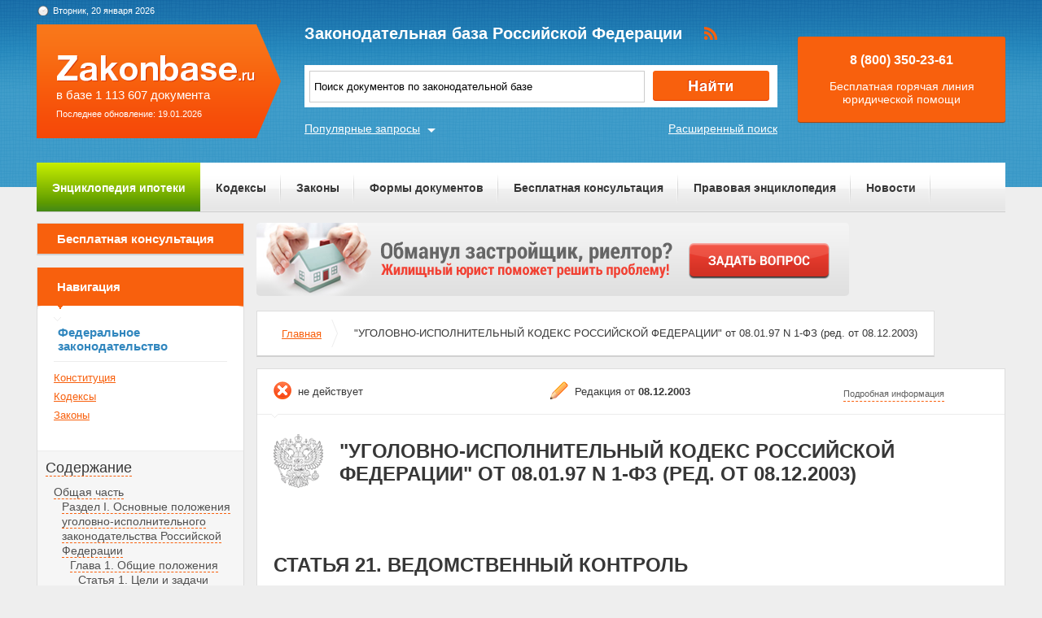

--- FILE ---
content_type: text/html; charset=UTF-8
request_url: https://zakonbase.ru/content/part/380359
body_size: 14089
content:
<!DOCTYPE html>
<html lang="ru" prefix="og: http://ogp.me/ns#">
<head>
    <meta http-equiv="Content-Type" content="text/html; charset=utf-8"/>
    <meta name="language" content="ru"/>
    <meta name="description" content="Статья 21. Ведомственный контроль "УГОЛОВНО-ИСПОЛНИТЕЛЬНЫЙ КОДЕКС РОССИЙСКОЙ ФЕДЕРАЦИИ" от 08.01.97 N 1-ФЗ (ред. от 08.12.2003)"/>

    <!--[if IE 8]>
    <link href="css/ie8.css" rel="stylesheet" type="text/css"/><![endif]-->
    <!--[if IE]>
    <link href="css/ie.css" rel="stylesheet" type="text/css"/><![endif]-->
    
    <link rel="stylesheet" type="text/css" href="/css/style.css?1768910996" media="all">
    <link rel="stylesheet" type="text/css" href="/css/datapicker.min.css" media="all">
    <link rel="stylesheet" type="text/css" href="/css/combobox.css" media="all">
    <link rel="stylesheet" type="text/css" href="/css/jqueryslidemenu.css" media="all">

    <meta name="keywords" content="птс продажа, как платить кредит при разводе, договор передачи смежных прав, статья гражданского кодекса 288, дорожные дтп видео" />
<title>Статья 21. Ведомственный контроль &quot;УГОЛОВНО-ИСПОЛНИТЕЛЬНЫЙ КОДЕКС РОССИЙСКОЙ ФЕДЕРАЦИИ&quot; от 08.01.97 N 1-ФЗ (ред. от 08.12.2003)</title>

    <meta name='yandex-verification' content='408b3644fe1362ef'/>
    <script src="//ajax.googleapis.com/ajax/libs/jquery/1.8.3/jquery.min.js"></script></head>
<body>

<a href="#" class="up" title="Наверх"></a>

<div class="header_bg-zb"></div>
<div id="main">
    <div class="header header-zb">
        <span class="date-zb" id="date"></span>
        <a href="/" class="logo-zb">
            <span>в базе 1 113 607 документа</span><br/>
            <span style="font-size: 11px;line-height: 30px;">Последнее обновление: 19.01.2026</span>
        </a>

        <h1 class="logo_text-zb">Законодательная база Российской Федерации</h1>

        <div class="social-zb">
            <a href="#"><img src="/img/zakonbase/rss.png" alt=""></a>
        </div>

        <div class="search">
            <input type="text" id="tags" value="Поиск документов по законодательной базе"
                   onfocus="if (this.value == 'Поиск документов по законодательной базе') this.value = '';"
                   onblur="if (this.value == '') { this.value = 'закон о полиции рф' }">
            <button class="button_search" onclick="window.location = '/search?text=' + $('#tags').val();"></button>
        </div>

        <a href="/search" class="more-search">Расширенный поиск</a>
        <a href="#" class="more-popular">Популярные запросы</a>

        <div id="more-popular">
            <a href="#" class="close">Закрыть</a>

                            <a href="/zakony/o-voinskoj-sluzhbe/" data-size="4000">закон о воинской обязанности</a>
                            <a href="/zakony/o-strahovanii-vkladov/" data-size="10000">Федеральный закон О страховании вкладов физических лиц в банках РФ N 177-ФЗ</a>
                            <a href="/zakony/o-gazosnabzhenii/" data-size="5000">Федеральный закон О газоснабжении в РФ N 69-ФЗ</a>
                            <a href="/konstitucija-rf/" data-size="10000">Конституция Российской Федерации (РФ)</a>
                            <a href="/zakony/o-licenzirovanii/" data-size="3000">закон 128 о лицензировании</a>
                            <a href="/koap/" data-size="2000">коап правонарушение</a>
                            <a href="/zakony/o-valjute/" data-size="4000">закон 173 о валютном регулировании</a>
                            <a href="/zakony/o-municipalnoj-sluzhbe/" data-size="5000">25 закон</a>
                            <a href="/zakony/ob-ispolnitelnom-proizvodstve/" data-size="5000">закон об исполнительном производстве</a>
                            <a href="/zakony/ob-ohrane-sredi/" data-size="4000">закон об охране окружающей среды</a>
                    </div>

        <div class="free">
            <p>8 (800) 350-23-61</p>
            <p>Бесплатная горячая линия юридической помощи</p>
        </div>
    </div>

    <div class="zakon-b">
        <ul class="menu menu-zb">
            <li class="mortgage"><a href="/mortgage">Энциклопедия ипотеки</a></li>
            <li><a href="/site/kodeksy/">Кодексы</a></li>
            <li><a href="/site/zakony/">Законы</a></li>
            <li><a href="/services/forms/">Формы документов</a></li>
            <li><a href="/qa/list/">Бесплатная консультация</a></li>
            <li><a href="/news/list/low/">Правовая энциклопедия</a></li>
            <li><a href="/news/list/main/">Новости</a></li>
            <li><a href="/site/about/">О проекте</a></li>
        </ul>
    </div>
    <div class="clear"></div>

    <div id="info-image">
            </div>

    	<div class="left">
	<div class="scr">
    <div class="module consult-left-menu">
        <h5 class="consult-side noact"><a href="/qa/list">Бесплатная консультация</a></h5>
    </div>

    <div class="module zakon-side-menu" style="padding-bottom:0;border-top:0;">
        <h5 class="zakon-nav">Навигация</h5>

        <div class="block-left">
            <div class="zakonodatelctvo-left">
                <h6>Федеральное законодательство</h6>
                <ul>
                    <li><a href="/konstitucija-rf/">Конституция</a></li>
                    <li><a href="/site/kodeksy/">Кодексы</a></li>
                    <li><a href="/site/zakony/">Законы</a></li>
                </ul>
            </div>
            <div class="side-li">
                <a href="#">Содержание</a>
                	<ul><li><a href="/content/part/380245" rel="nofollow" >Общая часть</a><ul><li><a href="/content/part/380249" rel="nofollow" >Раздел I. Основные положения уголовно-исполнительного законодательства Российской Федерации</a><ul><li><a href="/content/part/380253" rel="nofollow" >Глава 1. Общие положения</a><ul><li><a href="/content/part/380259" rel="nofollow" >Статья 1. Цели и задачи уголовно-исполнительного законодательства Российской Федерации</a></li><li><a href="/content/part/380262" rel="nofollow" >Статья 2. Структура и содержание уголовно-исполнительного законодательства Российской Федерации</a></li><li><a href="/content/part/380267" rel="nofollow" >Статья 3. Уголовно-исполнительное законодательство Российской Федерации и международно-правовые акты</a></li><li><a href="/content/part/380273" rel="nofollow" >Статья 4. Нормативные правовые акты по вопросам исполнения наказаний</a></li><li><a href="/content/part/380277" rel="nofollow" >Статья 5. Действие уголовно-исполнительного законодательства Российской Федерации в отношении осужденных военнослужащих</a></li><li><a href="/content/part/380281" rel="nofollow" >Статья 6. Действие уголовно-исполнительного законодательства Российской Федерации в пространстве и во времени</a></li><li><a href="/content/part/380285" rel="nofollow" >Статья 7. Основания исполнения наказаний и применения иных мер уголовно-правового характера</a></li><li><a href="/content/part/380289" rel="nofollow" >Статья 8. Принципы уголовно-исполнительного законодательства Российской Федерации</a></li><li><a href="/content/part/380292" rel="nofollow" >Статья 9. Исправление осужденных и его основные средства</a></li></ul></li><li><a href="/content/part/380298" rel="nofollow" >Глава 2. Правовое положение осужденных</a><ul><li><a href="/content/part/380301" rel="nofollow" >Статья 10. Основы правового положения осужденных</a></li><li><a href="/content/part/380304" rel="nofollow" >Статья 11. Основные обязанности осужденных</a></li><li><a href="/content/part/380308" rel="nofollow" >Статья 12. Основные права осужденных</a></li><li><a href="/content/part/380311" rel="nofollow" >Статья 13. Право осужденных на личную безопасность</a></li><li><a href="/content/part/380316" rel="nofollow" >Статья 14. Обеспечение свободы совести и свободы вероисповедания осужденных</a></li><li><a href="/content/part/380322" rel="nofollow" >Статья 15. Обращения осужденных и порядок их рассмотрения</a></li></ul></li><li><a href="/content/part/380329" rel="nofollow" >Глава 3. Учреждения и органы, исполняющие наказания, и контроль за их деятельностью</a><ul><li><a href="/content/part/380334" rel="nofollow" >Статья 16. Учреждения и органы, исполняющие наказания</a></li><li><a href="/content/part/380338" rel="nofollow" >Статья 17. Уведомление о месте отбывания наказания</a></li><li><a href="/content/part/380344" rel="nofollow" >Статья 18. Применение к осужденным мер медицинского характера</a></li><li><a href="/content/part/380350" rel="nofollow" >Статья 19. Контроль органов государственной власти и органов местного самоуправления</a></li><li><a href="/content/part/380354" rel="nofollow" >Статья 20. Судебный контроль</a></li><li><a href="/content/part/380359" rel="nofollow" >Статья 21. Ведомственный контроль</a></li><li><a href="/content/part/380363" rel="nofollow" >Статья 22. Прокурорский надзор за соблюдением законов администрацией учреждений и органов, исполняющих наказания</a></li><li><a href="/content/part/380369" rel="nofollow" >Статья 23. Содействие общественных объединений в работе учреждений и органов, исполняющих наказания</a></li><li><a href="/content/part/380374" rel="nofollow" >Статья 24. Посещение учреждений и органов, исполняющих наказания</a></li></ul></li></ul></li></ul></li><li><a href="/content/part/380377" rel="nofollow" >ОСОБЕННАЯ ЧАСТЬ</a><ul><li><a href="/content/part/380380" rel="nofollow" >Раздел II. Исполнение наказаний, не связанных с изоляцией осужденного от общества</a><ul><li><a href="/content/part/380384" rel="nofollow" >Глава 4. Исполнение наказания в виде обязательных работ</a><ul><li><a href="/content/part/380389" rel="nofollow" >Статья 25. Порядок исполнения наказания в виде обязательных работ</a></li><li><a href="/content/part/380393" rel="nofollow" >Статья 26. Условия исполнения и отбывания наказания в виде обязательных работ</a></li><li><a href="/content/part/380396" rel="nofollow" >Статья 27. Исчисление срока обязательных работ</a></li><li><a href="/content/part/380400" rel="nofollow" >Статья 28. Обязанности администрации организаций, в которых осужденные отбывают обязательные работы</a></li><li><a href="/content/part/380404" rel="nofollow" >Статья 29. Ответственность осужденных к обязательным работам</a></li><li><a href="/content/part/380408" rel="nofollow" >Статья 30. Злостное уклонение от отбывания обязательных работ</a></li></ul></li><li><a href="/content/part/380412" rel="nofollow" >Глава 5. Исполнение наказания в виде штрафа</a><ul><li><a href="/content/part/380417" rel="nofollow" >Статья 31. Порядок исполнения наказания в виде штрафа</a></li><li><a href="/content/part/380422" rel="nofollow" >Статья 32. Злостное уклонение от уплаты штрафа</a></li></ul></li><li><a href="/content/part/380426" rel="nofollow" >Глава 6. Исполнение наказания в виде лишения права занимать определенные должности или заниматься определенной деятельностью</a><ul><li><a href="/content/part/380430" rel="nofollow" >Статья 33. Порядок исполнения наказания в виде лишения права занимать определенные должности или заниматься определенной деятельностью</a></li><li><a href="/content/part/380434" rel="nofollow" >Статья 34. Обязанности администрации организаций, в которых работают осужденные</a></li><li><a href="/content/part/380438" rel="nofollow" >Статья 35. Обязанности органов, правомочных аннулировать разрешение на занятие определенной деятельностью</a></li><li><a href="/content/part/380443" rel="nofollow" >Статья 36. Исчисление срока лишения права занимать определенные должности или заниматься определенной деятельностью</a></li><li><a href="/content/part/380448" rel="nofollow" >Статья 37. Обязанности осужденного к лишению права занимать определенные должности или заниматься определенной деятельностью</a></li><li><a href="/content/part/380452" rel="nofollow" >Статья 38. Ответственность за неисполнение приговора суда о лишении права занимать определенные должности или заниматься определенной деятельностью</a></li></ul></li><li><a href="/content/part/380456" rel="nofollow" >Глава 7. Исполнение наказания в виде исправительных работ</a><ul><li><a href="/content/part/380459" rel="nofollow" >Статья 39. Порядок исполнения наказания в виде исправительных работ</a></li><li><a href="/content/part/380463" rel="nofollow" >Статья 40. Условия отбывания исправительных работ</a></li><li><a href="/content/part/380467" rel="nofollow" >Статья 41 - Утратила силу.</a></li><li><a href="/content/part/380471" rel="nofollow" >Статья 42. Исчисление срока исправительных работ</a></li><li><a href="/content/part/380475" rel="nofollow" >Статья 43. Обязанности администрации организаций, в которых работают осужденные к исправительным работам</a></li><li><a href="/content/part/380479" rel="nofollow" >Статья 44. Порядок производства удержаний из заработной платы осужденных к исправительным работам</a></li><li><a href="/content/part/380483" rel="nofollow" >Статья 45 - Утратила силу.</a></li><li><a href="/content/part/380487" rel="nofollow" >Статья 46. Ответственность за нарушение порядка и условий отбывания исправительных работ и за злостное уклонение от их отбывания</a></li></ul></li><li><a href="/content/part/380491" rel="nofollow" >Глава 8. Исполнение наказания в виде ограничения свободы</a><ul><li><a href="/content/part/380495" rel="nofollow" >Статья 47. Места отбывания ограничения свободы</a></li><li><a href="/content/part/380498" rel="nofollow" >Статья 48. Направление осужденных к ограничению свободы к месту отбывания наказания</a></li><li><a href="/content/part/380502" rel="nofollow" >Статья 49. Исчисление срока ограничения свободы</a></li><li><a href="/content/part/380506" rel="nofollow" >Статья 50. Порядок отбывания ограничения свободы</a></li><li><a href="/content/part/380510" rel="nofollow" >Статья 51. Материально-бытовое обеспечение осужденных к ограничению свободы</a></li><li><a href="/content/part/380514" rel="nofollow" >Статья 52. Медико-санитарное обеспечение осужденных к ограничению свободы</a></li><li><a href="/content/part/380519" rel="nofollow" >Статья 53. Условия труда осужденных к ограничению свободы</a></li><li><a href="/content/part/380523" rel="nofollow" >Статья 54. Обязанности администрации исправительного центра</a></li><li><a href="/content/part/380527" rel="nofollow" >Статья 55. Обязанности администрации организаций, в которых работают осужденные к ограничению свободы</a></li><li><a href="/content/part/380531" rel="nofollow" >Статья 56. Воспитательная работа с осужденными к ограничению свободы</a></li><li><a href="/content/part/380534" rel="nofollow" >Статья 57. Меры поощрения, применяемые к осужденным к ограничению свободы</a></li><li><a href="/content/part/380538" rel="nofollow" >Статья 58. Ответственность за нарушение порядка и условий отбывания ограничения свободы и за злостное уклонение от отбывания ограничения свободы</a></li><li><a href="/content/part/380542" rel="nofollow" >Статья 59. Порядок применения мер поощрения и взыскания к осужденным к ограничению свободы</a></li><li><a href="/content/part/380546" rel="nofollow" >Статья 60. Надзор за осужденными к ограничению свободы и меры предупреждения нарушений установленного порядка отбывания ограничения свободы</a></li></ul></li><li><a href="/content/part/380551" rel="nofollow" >Глава 9. Исполнение дополнительных видов наказаний</a><ul><li><a href="/content/part/380555" rel="nofollow" >Статья 61. Исполнение приговора суда о лишении специального, воинского или почетного звания, классного чина и государственных наград</a></li><li><a href="/content/part/380559" rel="nofollow" >Статья 62 - 67 - Утратили силу.</a></li></ul></li></ul></li><li><a href="/content/part/380564" rel="nofollow" >Раздел III. Исполнение наказания в виде ареста</a><ul><li><a href="/content/part/380567" rel="nofollow" >Глава 10. Порядок и условия исполнения наказания в виде ареста</a><ul><li><a href="/content/part/380569" rel="nofollow" >Статья 68. Места отбывания ареста</a></li><li><a href="/content/part/380573" rel="nofollow" >Статья 69. Порядок и условия исполнения наказания в виде ареста</a></li><li><a href="/content/part/380577" rel="nofollow" >Статья 70. Привлечение к труду осужденных к аресту</a></li><li><a href="/content/part/380580" rel="nofollow" >Статья 71. Меры поощрения и взыскания, применяемые к осужденным к аресту</a></li><li><a href="/content/part/380583" rel="nofollow" >Статья 72. Материально-бытовое обеспечение и медицинское обслуживание осужденных к аресту</a></li></ul></li></ul></li><li><a href="/content/part/380587" rel="nofollow" >Раздел IV. Исполнение наказания в виде лишения свободы</a><ul><li><a href="/content/part/380590" rel="nofollow" >Глава 11. Общие положения исполнения наказания в виде лишения свободы</a><ul><li><a href="/content/part/380593" rel="nofollow" >Статья 73. Места отбывания лишения свободы</a></li><li><a href="/content/part/380597" rel="nofollow" >Статья 74. Виды исправительных учреждений</a></li><li><a href="/content/part/380601" rel="nofollow" >Статья 75. Направление осужденных к лишению свободы для отбывания наказания</a></li><li><a href="/content/part/380605" rel="nofollow" >Статья 76. Перемещение осужденных к лишению свободы</a></li><li><a href="/content/part/380608" rel="nofollow" >Статья 77. Оставление осужденных к лишению свободы в следственном изоляторе или тюрьме для выполнения работ по хозяйственному обслуживанию</a></li><li><a href="/content/part/380611" rel="nofollow" >Статья 77.1. Привлечение осужденных к лишению свободы к участию в следственных действиях или судебном разбирательстве</a></li><li><a href="/content/part/380615" rel="nofollow" >Статья 77.2. Сроки содержания под стражей осужденных к лишению свободы, привлекаемых к уголовной ответственности по другому делу</a></li><li><a href="/content/part/380619" rel="nofollow" >Статья 78. Изменение вида исправительного учреждения</a></li><li><a href="/content/part/380622" rel="nofollow" >Статья 79. Прием осужденных к лишению свободы в исправительные учреждения</a></li><li><a href="/content/part/380624" rel="nofollow" >Статья 80. Раздельное содержание осужденных к лишению свободы в исправительных учреждениях</a></li><li><a href="/content/part/380628" rel="nofollow" >Статья 81. Отбывание осужденными к лишению свободы всего срока наказания в одном исправительном учреждении</a></li></ul></li><li><a href="/content/part/380632" rel="nofollow" >Глава 12. Режим в исправительных учреждениях и средства его обеспечения</a><ul><li><a href="/content/part/380636" rel="nofollow" >Статья 82. Режим в исправительных учреждениях и его основные требования</a></li><li><a href="/content/part/380640" rel="nofollow" >Статья 83. Технические средства надзора и контроля</a></li><li><a href="/content/part/380644" rel="nofollow" >Статья 84. Оперативно-розыскная деятельность в исправительных учреждениях</a></li><li><a href="/content/part/380647" rel="nofollow" >Статья 85. Режим особых условий в исправительных учреждениях</a></li><li><a href="/content/part/380651" rel="nofollow" >Статья 86. Меры безопасности и основания их применения</a></li></ul></li><li><a href="/content/part/380655" rel="nofollow" >Глава 13. Условия отбывания наказания в исправительных учреждениях</a><ul><li><a href="/content/part/380660" rel="nofollow" >Статья 87. Условия отбывания наказания осужденными к лишению свободы</a></li><li><a href="/content/part/380664" rel="nofollow" >Статья 88. Приобретение осужденными к лишению свободы продуктов питания и предметов первой необходимости</a></li><li><a href="/content/part/380669" rel="nofollow" >Статья 89. Свидания осужденных к лишению свободы</a></li><li><a href="/content/part/380673" rel="nofollow" >Статья 90. Получение осужденными к лишению свободы посылок, передач и бандеролей</a></li><li><a href="/content/part/380678" rel="nofollow" >Статья 91. Переписка осужденных к лишению свободы, получение и отправление денежных переводов</a></li><li><a href="/content/part/380682" rel="nofollow" >Статья 92. Телефонные разговоры осужденных к лишению свободы</a></li><li><a href="/content/part/380686" rel="nofollow" >Статья 93. Прогулки осужденных к лишению свободы</a></li><li><a href="/content/part/380690" rel="nofollow" >Статья 94. Просмотр осужденными к лишению свободы кинофильмов и телепередач, прослушивание радиопередач</a></li><li><a href="/content/part/380695" rel="nofollow" >Статья 95. Приобретение и хранение осужденными к лишению свободы литературы и письменных принадлежностей</a></li><li><a href="/content/part/380700" rel="nofollow" >Статья 96. Условия и порядок передвижения осужденных к лишению свободы без конвоя или сопровождения</a></li><li><a href="/content/part/380705" rel="nofollow" >Статья 97. Выезды осужденных к лишению свободы за пределы исправительных учреждений</a></li><li><a href="/content/part/380709" rel="nofollow" >Статья 98. Обязательное государственное социальное страхование и пенсионное обеспечение осужденных к лишению свободы</a></li><li><a href="/content/part/380713" rel="nofollow" >Статья 99. Материально-бытовое обеспечение осужденных к лишению свободы</a></li><li><a href="/content/part/380718" rel="nofollow" >Статья 100. Особенности материально-бытового обеспечения осужденных беременных женщин, осужденных кормящих матерей и осужденных женщин, имеющих детей</a></li><li><a href="/content/part/380722" rel="nofollow" >Статья 101. Медико-санитарное обеспечение осужденных к лишению свободы</a></li><li><a href="/content/part/380726" rel="nofollow" >Статья 102. Материальная ответственность осужденных к лишению свободы</a></li></ul></li><li><a href="/content/part/380731" rel="nofollow" >Глава 14. Труд, профессиональное образование и профессиональная подготовка осужденных к лишению свободы</a><ul><li><a href="/content/part/380735" rel="nofollow" >Статья 103. Привлечение к труду осужденных к лишению свободы</a></li><li><a href="/content/part/380740" rel="nofollow" >Статья 104. Условия труда осужденных к лишению свободы</a></li><li><a href="/content/part/380744" rel="nofollow" >Статья 105. Оплата труда осужденных к лишению свободы</a></li><li><a href="/content/part/380748" rel="nofollow" >Статья 106. Привлечение осужденных к лишению свободы к работам без оплаты труда</a></li><li><a href="/content/part/380753" rel="nofollow" >Статья 107. Удержания из заработной платы и иных доходов осужденных к лишению свободы</a></li><li><a href="/content/part/380757" rel="nofollow" >Статья 108. Профессиональное образование и профессиональная подготовка осужденных к лишению свободы</a></li></ul></li><li><a href="/content/part/380763" rel="nofollow" >Глава 15. Воспитательное воздействие на осужденных к лишению свободы</a><ul><li><a href="/content/part/380767" rel="nofollow" >Статья 109. Воспитательная работа с осужденными к лишению свободы</a></li><li><a href="/content/part/380771" rel="nofollow" >Статья 110. Основные формы и методы воспитательной работы с осужденными к лишению свободы</a></li><li><a href="/content/part/380776" rel="nofollow" >Статья 111. Самодеятельные организации осужденных к лишению свободы</a></li><li><a href="/content/part/380780" rel="nofollow" >Статья 112. Общее образование осужденных к лишению свободы</a></li><li><a href="/content/part/380784" rel="nofollow" >Статья 113. Меры поощрения, применяемые к осужденным к лишению свободы</a></li><li><a href="/content/part/380788" rel="nofollow" >Статья 114. Порядок применения мер поощрения к осужденным к лишению свободы</a></li><li><a href="/content/part/380792" rel="nofollow" >Статья 115. Меры взыскания, применяемые к осужденным к лишению свободы</a></li><li><a href="/content/part/380796" rel="nofollow" >Статья 116. Злостное нарушение установленного порядка отбывания наказания осужденными к лишению свободы</a></li><li><a href="/content/part/380800" rel="nofollow" >Статья 117. Порядок применения мер взыскания к осужденным к лишению свободы</a></li><li><a href="/content/part/380804" rel="nofollow" >Статья 118. Условия содержания осужденных к лишению свободы в штрафных изоляторах, помещениях камерного типа, единых помещениях камерного типа и одиночных камерах</a></li><li><a href="/content/part/380809" rel="nofollow" >Статья 119. Должностные лица исправительных учреждений, применяющие меры поощрения и взыскания к осужденным к лишению свободы</a></li></ul></li><li><a href="/content/part/380814" rel="nofollow" >Глава 16. Исполнение наказания в виде лишения свободы в исправительных учреждениях разных видов</a><ul><li><a href="/content/part/380818" rel="nofollow" >Статья 120. Исправительные колонии общего режима</a></li><li><a href="/content/part/380822" rel="nofollow" >Статья 121. Условия отбывания лишения свободы в исправительных колониях общего режима</a></li><li><a href="/content/part/380826" rel="nofollow" >Статья 122. Исправительные колонии строгого режима</a></li><li><a href="/content/part/380830" rel="nofollow" >Статья 123. Условия отбывания лишения свободы в исправительных колониях строгого режима</a></li><li><a href="/content/part/380834" rel="nofollow" >Статья 124. Исправительные колонии особого режима</a></li><li><a href="/content/part/380839" rel="nofollow" >Статья 125. Условия отбывания лишения свободы в исправительных колониях особого режима</a></li><li><a href="/content/part/380843" rel="nofollow" >Статья 126. Исправительные колонии особого режима для осужденных, отбывающих пожизненное лишение свободы</a></li><li><a href="/content/part/380847" rel="nofollow" >Статья 127. Условия отбывания лишения свободы в исправительных колониях особого режима для осужденных, отбывающих пожизненное лишение свободы</a></li><li><a href="/content/part/380851" rel="nofollow" >Статья 128. Колонии-поселения</a></li><li><a href="/content/part/380855" rel="nofollow" >Статья 129. Условия отбывания лишения свободы в колониях-поселениях</a></li><li><a href="/content/part/380859" rel="nofollow" >Статья 130. Тюрьмы</a></li><li><a href="/content/part/380864" rel="nofollow" >Статья 131. Условия отбывания лишения свободы в тюрьмах</a></li></ul></li><li><a href="/content/part/380869" rel="nofollow" >Глава 17. Особенности исполнения наказания в виде лишения свободы в воспитательных колониях</a><ul><li><a href="/content/part/380872" rel="nofollow" >Статья 132. Воспитательные колонии</a></li><li><a href="/content/part/380875" rel="nofollow" >Статья 133. Условия отбывания лишения свободы в воспитательных колониях</a></li><li><a href="/content/part/380878" rel="nofollow" >Статья 134. Меры поощрения, применяемые к осужденным к лишению свободы в воспитательных колониях</a></li><li><a href="/content/part/380881" rel="nofollow" >Статья 135. Особенности применения мер поощрения к осужденным к лишению свободы в воспитательных колониях</a></li><li><a href="/content/part/380884" rel="nofollow" >Статья 136. Меры взыскания, применяемые к осужденным к лишению свободы в воспитательных колониях</a></li><li><a href="/content/part/380887" rel="nofollow" >Статья 137. Порядок применения мер взыскания к осужденным к лишению свободы в воспитательных колониях</a></li><li><a href="/content/part/380890" rel="nofollow" >Статья 138. Должностные лица воспитательной колонии, применяющие меры поощрения и взыскания к осужденным</a></li><li><a href="/content/part/380893" rel="nofollow" >Статья 139. Оставление в воспитательных колониях осужденных к лишению свободы, достигших совершеннолетия</a></li><li><a href="/content/part/380896" rel="nofollow" >Статья 140. Перевод осужденных к лишению свободы из воспитательных колоний в исправительные колонии</a></li><li><a href="/content/part/380899" rel="nofollow" >Статья 141. Организация учебно-воспитательного процесса</a></li><li><a href="/content/part/380902" rel="nofollow" >Статья 142. Участие общественных объединений в работе воспитательных колоний</a></li></ul></li></ul></li><li><a href="/content/part/380906" rel="nofollow" >Раздел V. Исполнение наказаний в виде ограничения по военной службе, ареста и содержания в дисциплинарной воинской части в отношении осужденных военнослужащих</a><ul><li><a href="/content/part/380909" rel="nofollow" >Глава 18. Исполнение наказания в виде ограничения по военной службе</a><ul><li><a href="/content/part/380912" rel="nofollow" >Статья 143. Порядок и условия исполнения наказания в виде ограничения по военной службе</a></li><li><a href="/content/part/380914" rel="nofollow" >Статья 144. Удержания из денежного содержания осужденного военнослужащего</a></li><li><a href="/content/part/380917" rel="nofollow" >Статья 145. Перемещение осужденного военнослужащего по службе</a></li><li><a href="/content/part/380920" rel="nofollow" >Статья 146. Воспитательная работа с осужденными военнослужащими</a></li><li><a href="/content/part/380923" rel="nofollow" >Статья 147. Прекращение исполнения наказания в виде ограничения по военной службе</a></li><li><a href="/content/part/380927" rel="nofollow" >Статья 148. Освобождение от наказания в виде ограничения по военной службе или замена его осужденному военнослужащему, увольняемому с военной службы</a></li></ul></li><li><a href="/content/part/380930" rel="nofollow" >Глава 19. Исполнение наказания в виде ареста в отношении осужденных военнослужащих</a><ul><li><a href="/content/part/380932" rel="nofollow" >Статья 149. Места отбывания ареста осужденными военнослужащими</a></li><li><a href="/content/part/380935" rel="nofollow" >Статья 150. Раздельное содержание осужденных военнослужащих</a></li><li><a href="/content/part/380938" rel="nofollow" >Статья 151. Направление осужденных военнослужащих на гауптвахту</a></li><li><a href="/content/part/380941" rel="nofollow" >Статья 152. Порядок и условия отбывания ареста осужденными военнослужащими</a></li><li><a href="/content/part/380944" rel="nofollow" >Статья 153. Меры поощрения и взыскания, применяемые к осужденным военнослужащим</a></li><li><a href="/content/part/380949" rel="nofollow" >Статья 154. Особенности правового положения осужденных военнослужащих</a></li></ul></li><li><a href="/content/part/380953" rel="nofollow" >Глава 20. Исполнение наказания в виде содержания в дисциплинарной воинской части</a><ul><li><a href="/content/part/380958" rel="nofollow" >Статья 155. Места отбывания содержания в дисциплинарной воинской части</a></li><li><a href="/content/part/380961" rel="nofollow" >Статья 156. Режим в дисциплинарной воинской части</a></li><li><a href="/content/part/380964" rel="nofollow" >Статья 157. Особенности режима в дисциплинарной воинской части</a></li><li><a href="/content/part/380967" rel="nofollow" >Статья 158. Свидания осужденных военнослужащих</a></li><li><a href="/content/part/380970" rel="nofollow" >Статья 159. Получение осужденными военнослужащими посылок, передач и бандеролей</a></li><li><a href="/content/part/380973" rel="nofollow" >Статья 160. Переписка осужденных военнослужащих</a></li><li><a href="/content/part/380976" rel="nofollow" >Статья 161. Приобретение осужденными военнослужащими продуктов питания и предметов первой необходимости</a></li><li><a href="/content/part/380979" rel="nofollow" >Статья 162. Краткосрочные выезды осужденных военнослужащих за пределы дисциплинарной воинской части</a></li><li><a href="/content/part/380981" rel="nofollow" >Статья 163. Военная подготовка осужденных военнослужащих</a></li><li><a href="/content/part/380984" rel="nofollow" >Статья 164. Труд осужденных военнослужащих</a></li><li><a href="/content/part/380987" rel="nofollow" >Статья 165. Воспитательная работа с осужденными военнослужащими</a></li><li><a href="/content/part/380990" rel="nofollow" >Статья 166. Изменение условий отбывания наказания в дисциплинарной воинской части</a></li><li><a href="/content/part/380993" rel="nofollow" >Статья 167. Меры поощрения, применяемые к осужденным военнослужащим</a></li><li><a href="/content/part/380997" rel="nofollow" >Статья 168. Меры взыскания, применяемые к осужденным военнослужащим</a></li><li><a href="/content/part/381000" rel="nofollow" >Статья 169. Порядок применения мер поощрения и взыскания</a></li><li><a href="/content/part/381003" rel="nofollow" >Статья 170. Материально-бытовое и медицинское обеспечение осужденных военнослужащих</a></li><li><a href="/content/part/381006" rel="nofollow" >Статья 171. Зачет времени пребывания осужденных военнослужащих в дисциплинарной воинской части в общий срок военной службы</a></li></ul></li></ul></li><li><a href="/content/part/381010" rel="nofollow" >Раздел VI. Освобождение от отбывания наказания. помощь осужденным, освобождаемым от отбывания наказания, и контроль за ними</a><ul><li><a href="/content/part/381013" rel="nofollow" >Глава 21. Освобождение от отбывания наказания</a><ul><li><a href="/content/part/381016" rel="nofollow" >Статья 172. Основания освобождения от отбывания наказания</a></li><li><a href="/content/part/381018" rel="nofollow" >Статья 173. Прекращение отбывания наказания и порядок освобождения</a></li><li><a href="/content/part/381021" rel="nofollow" >Статья 174. Освобождение осужденных военнослужащих от отбывания наказания</a></li><li><a href="/content/part/381023" rel="nofollow" >Статья 175. Порядок обращения с ходатайством об освобождении от отбывания наказания и представления о замене неотбытой части наказания более мягким видом наказания</a></li><li><a href="/content/part/381025" rel="nofollow" >Статья 176. Порядок обращения с ходатайством о помиловании</a></li><li><a href="/content/part/381027" rel="nofollow" >Статья 177. Отсрочка отбывания наказания осужденным беременным женщинам и осужденным женщинам, имеющим малолетних детей</a></li><li><a href="/content/part/381029" rel="nofollow" >Статья 178. Контроль за соблюдением условий отсрочки отбывания наказания осужденной женщиной</a></li><li><a href="/content/part/381030" rel="nofollow" >Статья 179. Правовое положение лиц, отбывших наказание</a></li></ul></li><li><a href="/content/part/381032" rel="nofollow" >Глава 22. Помощь осужденным, освобождаемым от отбывания наказания, и контроль за ними</a><ul><li><a href="/content/part/381034" rel="nofollow" >Статья 180. Обязанности администрации учреждений, исполняющих наказания, по содействию в трудовом и бытовом устройстве освобождаемых осужденных</a></li><li><a href="/content/part/381036" rel="nofollow" >Статья 181. Оказание помощи осужденным, освобождаемым от отбывания наказания</a></li><li><a href="/content/part/381037" rel="nofollow" >Статья 182. Права освобождаемых осужденных на трудовое и бытовое устройство и другие виды социальной помощи</a></li><li><a href="/content/part/381039" rel="nofollow" >Статья 183. Контроль за лицами, освобожденными от отбывания наказания</a></li></ul></li></ul></li><li><a href="/content/part/381041" rel="nofollow" >Раздел VII. Исполнение наказания в виде смертной казни</a><ul><li><a href="/content/part/381043" rel="nofollow" >Глава 23. Исполнение наказания в виде смертной казни</a><ul><li><a href="/content/part/381044" rel="nofollow" >Статья 184. Общие положения исполнения наказания в виде смертной казни</a></li><li><a href="/content/part/381046" rel="nofollow" >Статья 185. Правовое положение осужденного к смертной казни</a></li><li><a href="/content/part/381048" rel="nofollow" >Статья 186. Порядок исполнения смертной казни</a></li></ul></li></ul></li><li><a href="/content/part/381050" rel="nofollow" >Раздел VIII. Контроль за условно осужденными</a><ul><li><a href="/content/part/381052" rel="nofollow" >Глава 24. Осуществление контроля за поведением условно осужденных</a><ul><li><a href="/content/part/381054" rel="nofollow" >Статья 187. Органы, осуществляющие контроль за поведением условно осужденных</a></li><li><a href="/content/part/381055" rel="nofollow" >Статья 188. Порядок осуществления контроля за поведением условно осужденных</a></li><li><a href="/content/part/381058" rel="nofollow" >Статья 189. Исчисление испытательного срока</a></li><li><a href="/content/part/381061" rel="nofollow" >Статья 190. Ответственность условно осужденных</a></li></ul></li></ul></li></ul></li><li><a href="/content/part/381063" rel="nofollow" >Приложение</a><ul><li><a href="/content/part/381066" rel="nofollow" >Приложение 1 - Утратило силу.</a></li></ul></li></ul>            </div>
        </div>
    </div>

    <div class="module">
        <h3>Действия</h3><br>
                <a href="?print=1" class="print" target="_blank" rel="nofollow">Версия для печати</a><br><br>
    </div>
</div></div>

<div class="content zakonodatelstvo-text">
    <a class="qa-top" href="/qa/list"><img src="/img/728x90/16.png" alt="" /></a>
	<div class="module breadc">
		<ul class="breadcrump">
			<li><a href="/">Главная</a></li>
			<li class="active">"УГОЛОВНО-ИСПОЛНИТЕЛЬНЫЙ КОДЕКС РОССИЙСКОЙ ФЕДЕРАЦИИ" от 08.01.97 N 1-ФЗ (ред. от 08.12.2003)</li>
		</ul>
	</div>
	<div class="module context">
		<div class="head">
			
		<span class="deystvie-2">не действует</span>
		<span class="redakciya">Редакция от <b>08.12.2003</b></span>
		<a href="javascript:void(0)" class="show-full" onclick="show_hide('document-info-ext')">Подробная информация</a>

<div id="document-info-ext" style="display: none; background: white;">
	
	<table class="card-info">
		<tr><td>Наименование документ</td><td>"УГОЛОВНО-ИСПОЛНИТЕЛЬНЫЙ КОДЕКС РОССИЙСКОЙ ФЕДЕРАЦИИ" от 08.01.97 N 1-ФЗ (ред. от 08.12.2003)</td></tr>
		<tr><td>Вид документа</td><td>кодекс, перечень, уголовно-исполнительный кодекс</td></tr>		<tr><td>Принявший орган</td><td>президент рф, гд рф, сф рф</td></tr>		<tr><td>Номер документа</td><td>1-ФЗ</td></tr>		<tr><td>Дата принятия</td><td>01.07.1997</td></tr>
		<tr><td>Дата редакции</td><td>08.12.2003</td></tr>
				<tr><td>Дата регистрации в Минюсте</td><td>01.01.1970</td></tr>		<tr><td>Статус</td><td>не действует</td></tr>
		<tr><td>Публикация</td><td><ul><li>В данном виде документ опубликован не был</li><li>(в ред. от 08.01.97 - "Российская газета", N 9, 16.01.97,</li><li>"Собрание законодательства РФ", 13.01.97, N 2, ст. 198)</li></ul></td></tr>		<tr><td><a href="/content/nav/63489" rel="nofollow">Навигатор</a></td><td><a href="/content/note/63489" rel="nofollow">Примечания</a></td></tr>	</table>

	
</div>

		</div>
		<div class="header-base">
			<div class="img-small">
				<img src="/img/mat/content-gerb-small.png" alt="">
			</div>
			<div class="context-head">"УГОЛОВНО-ИСПОЛНИТЕЛЬНЫЙ КОДЕКС РОССИЙСКОЙ ФЕДЕРАЦИИ" от 08.01.97 N 1-ФЗ (ред. от 08.12.2003)</div>
		</div>
		<p class="context-sub-head-small"></p>
		<div style="margin-top: 40px;"><p class="context-head" style="text-align: left;margin-left: 20px;">Статья 21. Ведомственный контроль</p></div>
		
			<div class="reklama">
                <!-- Yandex.RTB R-A-99357-5 -->
<div id="yandex_rtb_R-A-99357-5"></div>
<script type="text/javascript">
    (function(w, d, n, s, t) {
        w[n] = w[n] || [];
        w[n].push(function() {
            Ya.Context.AdvManager.render({
                blockId: "R-A-99357-5",
                renderTo: "yandex_rtb_R-A-99357-5",
                async: true
            });
        });
        t = d.getElementsByTagName("script")[0];
        s = d.createElement("script");
        s.type = "text/javascript";
        s.src = "//an.yandex.ru/system/context.js";
        s.async = true;
        t.parentNode.insertBefore(s, t);
    })(this, this.document, "yandexContextAsyncCallbacks");
</script>			</div>

		<p>За деятельностью учреждений и органов, исполняющих наказания, <a name="63662"></a>осуществляется ведомственный контроль со стороны вышестоящих органов и их должностных лиц. Порядок осуществления ведомственного контроля определяется нормативными правовыми актами. <a name="7295e"></a></p>
			<div class="reklama last-rek">
                <!-- Yandex.RTB R-A-99357-6 -->
<div id="yandex_rtb_R-A-99357-6"></div>
<script type="text/javascript">
    (function(w, d, n, s, t) {
        w[n] = w[n] || [];
        w[n].push(function() {
            Ya.Context.AdvManager.render({
                blockId: "R-A-99357-6",
                renderTo: "yandex_rtb_R-A-99357-6",
                async: true
            });
        });
        t = d.getElementsByTagName("script")[0];
        s = d.createElement("script");
        s.type = "text/javascript";
        s.src = "//an.yandex.ru/system/context.js";
        s.async = true;
        t.parentNode.insertBefore(s, t);
    })(this, this.document, "yandexContextAsyncCallbacks");
</script>			</div>
	</div>
		
	<div class="module breadc">
		<ul class="breadcrump">
			<li><a href="/">Главная</a></li>
			<li class="active">"УГОЛОВНО-ИСПОЛНИТЕЛЬНЫЙ КОДЕКС РОССИЙСКОЙ ФЕДЕРАЦИИ" от 08.01.97 N 1-ФЗ (ред. от 08.12.2003)</li>
		</ul>
	</div>
</div>
    <div class="clear"></div>
</div>
<!-- end main -->

<div class="footer_bg-zb">
    <div class="scrolling-down"></div>
    <div class="footer footer-zb">
        <p class="copy">&copy; 2012 - 2026<br>ZakonBase.ru</p>

        <p class="create"><a href="https://buzznet.ru/" target="_blank" rel="nofollow">&copy; Buzznet: Мониторинг СМИ</a></p>

        <form method="get" action="/search">
            <input type="text" name="text" class="footer-search" placeholder="Поиск по сайту...">
        </form>
        <ul class="footer-menu">
            <li><a>Законодательство</a>
                <ul>
                    <li><a href="/konstitucija-rf/">Конституция</a></li>
                    <li><a href="/site/kodeksy/">Кодексы</a></li>
                    <li><a href="/site/zakony/">Законы</a></li>
                    <li><a href="/search/">Поиск по документам </a></li>
                </ul>
            </li>
            <li><a>Сервисы</a>
                <ul>
                    <li><a href="/services/forms/">Формы документов</a></li>
                    <li><a href="/dictJur/">Юридический словарь</a></li>
                    <li><a href="/buhCalendar/">Календарь</a></li>
                    <li><a href="/api/">Api.ZakonBase</a></li>
                    <li><a href="/image/">Подбор изображений</a></li>
                </ul>
            </li>
            <li><a>Публикации</a>
                <ul>
                    <li><a href="/news/list/main/">Новости</a></li>
                    <li><a href="/news/list/low/">Правовая энциклопедия</a></li>
                    <li><a href="/news/list/interest/">Статьи</a></li>
                </ul>
            </li>
            <li><a>О сайте</a>
                <ul>
                    <li><a href="/site/about/">О проекте</a></li>
                    <li><a href="/staticPage/terms">Условия использования сайта</a></li>
                    <li><a href="/staticPage/adv">Размещение рекламы</a></li>
                    <li><a href="/staticPage/contact">Контактная информация</a></li>
                </ul>
            </li>
        </ul>
    </div>
</div>

<div style="display: none">
    <!--LiveInternet counter-->
    <script><!--
        document.write("<a href='http://www.liveinternet.ru/click' " +
            "target=_blank><img src='//counter.yadro.ru/hit?t14.5;r" +
            escape(document.referrer) + ((typeof (screen) == "undefined") ? "" :
                ";s" + screen.width + "*" + screen.height + "*" + (screen.colorDepth ?
                screen.colorDepth : screen.pixelDepth)) + ";u" + escape(document.URL) +
            ";" + Math.random() +
            "' alt='' title='LiveInternet: показано число просмотров за 24" +
            " часа, посетителей за 24 часа и за сегодня' " +
            "border='0' width='88' height='31'><\/a>")
        //--></script>
    <!--/LiveInternet-->
</div>

<script src="//ajax.googleapis.com/ajax/libs/jqueryui/1.9.2/jquery-ui.min.js"></script>
<script src="/js/jquery.tagcloud.js?2018"></script>
<script src="/js/jquery.ui.datepicker-ru.js"></script>
<script src="/js/time.js"></script>
<script src="/js/main.js"></script>
<script src="/js/scripts.js?1768910996"></script>
<script src="/js/combobox.min.js"></script>
<script src="/js/jquery.jcarousel.min.js"></script>
<script src="/js/jqueryslidemenu.js"></script>
<script src="/js/swfobject.js"></script>
<!--<script src="/js/dist/app-6fe1f449.js"></script>-->

<script>
    jQuery(document).ready(function () {
        $.fn.preload = function () {
            this.each(function () {
                $('<img/>')[0].src = this;
            });
        }
        $(['/img/work/01-on.png', '/img/work/02-on.png', '/img/work/03-on.png', '/img/work/04-on.png', '/img/work/05-on.png', '/img/work/06-on.png', '/img/work/07-on.png', '/img/work/08-on.png', '/img/work/09-on.png']).preload();
        jQuery('.d-carousel .carousel').jcarousel({
            scroll: 1,
            wrap: 'circular'
        });
        $('.d-carousel .carousel a').hover(function () {
            $(this).children('img').attr('src', $(this).children('img').attr('src').replace('.', '-on.'))
        }, function () {
            $(this).children('img').attr('src', $(this).children('img').attr('src').replace('-on.', '.'))
        });
        $('#tags').keypress(function (e) {
            if (e.which == 13) {
                //jQuery(this).blur();
                jQuery('.button_search').focus().click();
            }
        });
    });
</script>
<script>
    var _gaq = _gaq || [];
    _gaq.push(['_setAccount', 'UA-30152656-1']);
    _gaq.push(['_setDomainName', 'zakonbase.ru']);
    _gaq.push(['_trackPageview']);

    (function () {
        var ga = document.createElement('script');
        ga.type = 'text/javascript';
        ga.async = true;
        ga.src = ('https:' == document.location.protocol ? 'https://ssl' : 'http://www') + '.google-analytics.com/ga.js';
        var s = document.getElementsByTagName('script')[0];
        s.parentNode.insertBefore(ga, s);
    })();
</script>

</body>
</html>


--- FILE ---
content_type: text/css
request_url: https://zakonbase.ru/css/style.css?1768910996
body_size: 85513
content:
body {
    margin: 0;
    padding: 0;
    background: #eee;
    position: relative !important;
}

p {
    margin: 0;
    padding: 0;
    font-family: Tahoma, Arial, FreeSans;
    font-size: 14px;
    color: #505050;
}

a, a:hover {
    margin: 0;
    padding: 0;
    font-family: Tahoma, Arial, FreeSans;
    font-size: 13px;
    color: #f8600d;
    text-decoration: underline;
}

h1, h2, h3, h4, h5 {
    margin: 0;
    padding: 0;	
}

h1 {
    font-family: Arial;
    font-weight: bold;
    font-size: 34px;
    color: #fff;
}

h2 {
    font-family: Tahoma, Arial, FreeSans;
    font-size: 17px;
    color: #5f5f5f;
    padding: 18px 0 10px 24px;
}

#leadia-widget h3 {
    font-family: initial;
    font-size: initial;
    color: initial;
    background: initial;
    padding: initial;
    border-bottom: initial;
}

h3, h1.title {
    font-family: Arial;
    font-size: 17px;
    color: #000;
    background: url(../img/h3_bg.png) no-repeat 5px 5px;
    padding: 18px 0 18px 24px;
    border-bottom: 1px solid #ececec;
}

h4 {
    color: #3086be;
    font-size: 15px;
    font-family: Arial;
    font-weight: normal;
}

h5 {
    font-family: Tahoma, Arial, FreeSans;
    font-size: 15px;
    color: white;
    background:  url(../img/h3_bg-2.png) no-repeat;
    padding: 15px 0 19px 24px;
}

h6 {
    font-family: Arial;
    font-weight: bold;
    font-size: 15px;
    color: #3086be;
    background: url(../img/h3_bg.png) no-repeat;
    padding:10px 0 10px 5px;
    margin: 0 0 10px 0;
    border-bottom: 1px solid #ececec;
}

input {
    margin: 0;
    outline: none;
    padding: 0 5px;
    border: 1px solid #ccc;
}

textarea {
    resize: none;
    margin: 0;
    outline: none;
    padding: 5px;
    border: 1px solid #ccc;
}

select {
    outline: none;
}

ul {
    margin: 0 0 0 20px;
    padding: 0;
}

ul li {
    list-style: none;
}

img {
    border: none;
}

.clear {
    clear: both;
}

.scrolling {
    height: 255px;
    position: absolute;
}

.scrolling-down {
    height:1px;
    position: absolute;
    width: 100%;
    z-index: -1;
}

.header_bg {
    background: white url(../img/header_bg.png) repeat-x 0px 40px;
    position: absolute;
    width: 100%;
    height: 330px;
    z-index: 0;
}

.header_bg-zb {
    background: url(../img/zakonbase/header_bg.png) repeat-x;
    position: absolute;
    top: 0;
    width: 100%;
    min-width: 1190px;
    height: 245px;
    z-index: 0;
}


#main {
    width: 1190px;
    margin: 0 auto;
    position: relative;
}

.top_menu {
    height: 40px;
    position: relative;
    background: #fff;
}

ul.menu-top {
    margin: 0;
    padding: 0;
    position: absolute;
    top: 12px;
    z-index: 5;
}

ul.menu-top li {
    margin: 0;
    padding: 5px 20px;
    background: url(../img/li-top.png) no-repeat center right;
    float: left;
    list-style: none;
}

ul.menu-top li, ul.menu-top li a {
    color: #5f5f5f;
    text-decoration: none;
    font-size: 11px;
    font-family: Tahoma, Arial, FreeSans;
    position: relative;
}

ul.menu-top li:last-child { 
    background: #fff;
}

ul.menu-top li:hover ul { 
    display: block; 
}

ul.menu-top li ul {
    margin-top: 10px;
    padding-top: 15px;
    display: none;
    position: absolute;
    left: 0px;
    top: 0px;
}

ul.menu-top li ul li {
    margin: 0;
    padding: 10px 20px 10px 10px;
    float: none;
    list-style: none;
    background: #fff;
    width: 150px;
}

a.font-size {
    color: #f8600d;
    font-size: 11px;
    font-family: Tahoma, Arial, FreeSans;
    text-decoration: underline;
    position: absolute;
    top: 15px;
    left:820px;
    height: 16px;
    padding-left: 20px;
    background: url(../img/font-size.png) no-repeat;
    cursor: pointer;
}

span#date, span.date-zb {
    color: #505050;
    font-size: 11px;
    font-family: Tahoma, Arial, FreeSans;
    position: absolute;
    top: 17px;
    left: 0;
    padding-left: 20px;
    background: url(../img/date.png) no-repeat;
}

span.date-zb {
    top: 7px !important;
    color: #fff !important;
}

.header {
    width: 1190px;
    height: 245px;
    position: relative;
}

a.logo {
    position: absolute;
    top: 15px;
    left: 47px;
    background: url(../img/logo.png) no-repeat;
    cursor: pointer;
    z-index: 1;
    width: 167px;
    height: 185px;
}

a.logo-zb {
    position: absolute;
    top: 30px;
    left: 0;
    background: url(../img/zakonbase/logo.png) no-repeat;
    z-index: 1;
    width: 276px;
    height: 62px;
    padding: 78px 0 0 24px;
    text-decoration: none;
}

.logo-zb span {
    font-size: 15px;
    font-family: Tahoma, Arial, FreeSans;
    text-decoration: none;
    color: #fff;
}

h1.logo_text {
    position: absolute;
    top: 47px;
    left: 280px;
}

h1.logo_text-zb {
    position: absolute;
    top: 30px;
    left: 329px;
    font-size: 20px;
}

.social, .social-zb {
    /*width: 100px;*/
    height: 17px;
    position: absolute;
    top: 73px;
    left: 828px;
}

.social-zb {
    top: 33px;
    left: 820px;
}

.social img, .social-zb img {
    margin-right: 20px;
    float: left;
}

.gerb {
    position: absolute;
    top: 24px;
    right: 50px;
    background: url(../img/gerb.png) no-repeat;
    z-index: 1;
    width: 106px;
    height: 112px;
}

.search {
    width: 855px;
    height: 35px;
    -webkit-border-radius: 5px;
    -moz-border-radius: 5px;
    -ms-border-radius: 5px;
    border-radius: 5px;
    background: #8ec9ea;
    position: absolute;
    top: 133px;
    left: 273px;
    padding: 7px 0 0 6px;
}

.header-zb .search {
    left: 329px;
    top: 80px;
    background: #fff;
    -webkit-border-radius: 0;
    -moz-border-radius: 0;
    -ms-border-radius: 0;
    border-radius: 0;
    height: 45px;
    width: 575px;
}

input#tags {
    width: 400px;
    height: 26px;
    outline: 0;
    background: #fff;
    border: 1px solid #5fadd9;
    margin: 0;
    padding: 0 5px;
    position: absolute;
    top: auto;
}

.header-zb input#tags {
    border: 1px solid #ccc;
    height: 37px;
}

button.button_search {
    width: 143px;
    height: 27px;
    background: url(../img/button_search.png) no-repeat;
    border: none;
    margin: 0;
    padding: 0;
    position: absolute;
    top:0;
    right: 10px;
    margin-top: 7px;
}

.header-zb .search button.button_search {
    width: 143px;
    height: 37px;
    background: url(../img/zakonbase/button_nayti.png) no-repeat;
    /*top: -11px;*/
    cursor: pointer;
}

a.more-search {
    position: absolute;
    top: 184px;
    right: 56px;
    color: #fff;
    text-decoration: underline;
    font-size: 14px;
    font-family: Tahoma, Arial, FreeSans;	
}

.header-zb a.more-search {
    top: 150px;
    right: 280px;
}

a.popular-search {
    position: absolute;
    top: 184px;
    left: 272px;
    color: #fff;
    text-decoration: none;
    border-bottom: 1px dashed #fff;
    font-size: 14px;
    font-family: Tahoma, Arial, FreeSans;
    background: url(../img/popular-search.png) no-repeat center right;
    padding-right: 15px;
}
.header-zb a.popular-search {
    top: 150px;
    left: 329px;
}

ul.menu {
    width: 1190px;
    height: 60px;
    -webkit-border-radius: 7px;
    -moz-border-radius: 7px;
    -ms-border-radius: 7px;
    border-radius: 7px;
    border: none;
    border-bottom: 1px solid #ccc;
    background: url(../img/li-bg.png) repeat-x;
    margin: 0;
    padding: 0;
    margin-top: -30px;
    position: relative;
    z-index: 5;
    margin-bottom: 13px;
    overflow: hidden;
}

ul.menu-zb {
    margin-top: -45px;
    -webkit-border-radius: 0;
    -moz-border-radius: 0;
    -ms-border-radius: 0;
    border-radius: 0;
    background: url(../img/zakonbase/ul-top-bg.png);
}

ul.menu li {
    float: left;
    list-style: none;
    background: url(../img/li-menu.png) no-repeat center right;
    padding: 22px 0;
}

ul.menu li:last-child {
    padding: 22px 0;
}

ul.menu li.mortgage {
    background: url(../img/zakonbase/ul-top-bg-green.png) repeat-x;
}

ul.menu li.mortgage:hover {
    background: url(../img/zakonbase/ul-top-bg-hover-green.png) repeat-x;
}

ul.menu li.mortgage a {
    color: #fff;
}

ul.menu li a {
    color: #373737;
    font-family: arial;
    font-size: 14px;
    font-weight: bold;
    text-decoration: none;
}

ul.menu > li > a {
    padding: 22px 18.5px;
}

ul.menu li.active {
    color: #f8600d;
    font-family: Arial, Helvetica;
    font-size: 15px;
    font-weight: bold;
}

ul.menu li:last-child {
    background: none;
}

ul.menu li:hover {
    background: url(../img/li-menu-active.png) repeat-x 0px -1px;
    cursor: pointer;
}

ul.menu-zb li:hover {
    background: url(../img/zakonbase/ul-top-bg-hover.png) repeat-x 0px -1px;
    cursor: pointer;
}

ul.menu li:first-child:hover {
    cursor: pointer;
    -webkit-border-radius: 7px 0 0 7px;
    -moz-border-radius: 7px 0 0 7px;
    -ms-border-radius: 7px 0 0 7px;
    border-radius: 7px 0 0 7px;
}

ul.menu li ul li:first-child:hover {
    cursor: pointer;
    -webkit-border-radius: 0;
    -moz-border-radius: 0;
    -ms-border-radius: 0;
    border-radius: 0;
}

ul.menu li:last-child:hover {
    cursor: pointer;
    -webkit-border-radius: 0 7px 7px 0;
    -moz-border-radius: 0 7px 7px 0;
    -ms-border-radius: 0 7px 7px 0;
    border-radius: 0 7px 7px 0;
}

ul.menu li ul li:last-child:hover {
    cursor: pointer;
    -webkit-border-radius: 0;
    -moz-border-radius: 0;
    -ms-border-radius: 0;
    border-radius: 0;
}

ul.menu-zb li:first-child:hover, ul.menu-zb li:last-child:hover {
    -webkit-border-radius: 0;
    -moz-border-radius: 0;
    -ms-border-radius: 0;
    border-radius: 0;
}

ul.menu li ul, ul.menu-zb li ul {
    display: none;
    position: absolute;
    top: 60px;
}

ul.menu li:hover ul, ul.menu-zb li:hover ul { 
    display: block; 
    margin: 0;
    background: #fff url(../img/ul-li-ul-bg.png) no-repeat 398px 10px;
    /*height: 340px;*/
    padding: 10px 10px 20px 25px;
    overflow: auto;
    box-shadow: 4px 7px 15px #999;
}

ul.menu li:hover ul { 
    background: #fff;
}

/*ul.menu-zb li:hover ul { 
        background: #fff;
        height: 300px;
        overflow: auto;
        width: auto;
}*/

/*ul.menu-zb li:hover ul li { 
        width: 300px;
}
*/
ul.menu li ul li {
    margin: 0 10px 0 15px;
    float: none;
    color: #373737;
    padding: 4px 10px;
    width: auto;
    list-style-type: disc;
    background: none;
}

ul.menu li ul li:hover, ul.menu li ul li:last-child:hover {
    -webkit-border-radius: 0;
    -moz-border-radius: 0;
    -ms-border-radius: 0;
    border-radius: 0;
    padding: 4px 10px;
}

ul.menu li ul li:last-child {
    padding: 4px 10px;
}

ul.menu-zb li ul li:hover, ul.menu-zb li ul li:last-child:hover {
    -webkit-border-radius: 0;
    -moz-border-radius: 0;
    -ms-border-radius: 0;
    border-radius: 0;
    padding: 4px;
}

ul.menu li ul li a, ul.menu li ul li:last-child a {
    color: #f8600d;
    font-size: 12px;
    font-weight: normal;
}

ul.menu-zb li ul li a, ul.menu-zb li ul li:last-child a {
    color: #3086be;
    font-size: 13px;
    font-weight: normal;
}

ul.menu-zb li ul li, ul.menu-zb li ul li:last-child { 
    margin: 0 15px 0 20px;
    color: #f8600d;
    padding: 4px;
    list-style-type: disc;
    width: 192px;
    background: none;
}

ul.menu-zb li ul li:hover { 
    background: #f8600d;
    padding: 4px;
}

ul.menu-zb li ul li:hover a { 
    color: #fff;
    text-decoration: none;
}

ul.menu-zb li ul li a { 
    color: #3086be;
    font-size: 13px;
    font-weight: normal;
}

.left {
    width: 255px;
    float: left;
    min-height: 1px;
}

.module {
    background: #fff;
    border-top: 1px solid #DDD;
    border-left: 1px solid #DDD;
    border-right: 1px solid #DDD;
    border-bottom: 2px solid #d1d1d1;
    padding-bottom:15px;
    margin-bottom: 15px;
}


select.hot-line-city, select.news-prok {
    width: 205px;
    height: 27px;
    border: 1px solid #ccc;
    margin: 14px 0 14px 24px;
    outline: none;
}

.module .news, .module .cont-info {
    border-bottom: 1px solid #ccc;
    margin: 10px auto;
    width: 210px;
    padding-bottom: 10px;
}

.news p.news-date {
    font-size: 12px;
    color: #505050;
    margin-bottom: 5px;
}

.news a.news-name {
    text-decoration: none;
    color: #3086be;
    font-size: 13px;
    font-family: Tahoma, Arial, FreeSans;
    margin-bottom: 10px;
}

a.news-show_all, a.show_all {
    text-decoration: none;
    color: #f8600d;
    font-size: 12px;
    margin-left: 20px;
}

.internet-priemnaya {
    background: url(../img/internet-priemnaya.png) no-repeat;
    width: 172px;
    height: 43px;
    margin: 0 0 10px 0;
    padding: 27px 0 0 83px;
}

.internet-priemnaya a {
    color: #fff;
    text-decoration: underline;
    font-size: 15px;
    font-weight: bold;
}

.cont-info p.cont-info-name {
    color: #373737;
    font-family: Tahoma, Arial, FreeSans;
    font-size: 12px;
    margin-bottom: 10px;
}

span.cont-info-tel {
    float:left;
    color: #505050;
    font-size: 12px;
    font-family: Tahoma, Arial, FreeSans;
}

p.cont-info-number {
    text-align: right;
    color: #3086be;
    font-family: Tahoma, Arial, FreeSans;
    font-weight: bold;
    font-size: 15px;
    margin-bottom: 4px;
}

p.cont-info-number span {
    color: #505050;
    font-size: 16px;
    font-family: Tahoma, Arial, FreeSans;
    font-weight: normal;
}

p.adress {
    font-size: 13px;
    color: #373737;
    text-align: left;
    margin-left: 20px;
    margin-bottom: 10px;
}

a.show_map {
    margin: 20px 0 10px 20px;
    padding-left: 20px;
    height: 16px;
    background: url(../img/show_map.png) no-repeat  0 0px;
}

.module .vopros-otvet {
    background: #EEE;
    padding: 10px;
    width: 205px;
    margin: 10px auto 0;
}

.vopros-otvet p.vopros-otvet-author, .vopros-otvet p.vopros-otvet-theme {
    color: #5f5f5f;
    font-size: 12px;
    font-family: Tahoma, Arial, FreeSans;
    line-height: 18px;
}

.vopros-otvet p.vopros-otvet-theme {
    color: #f8600d;
    margin-top: 2px;
}

.vopros-otvet p.vopros-otvet-author span, .vopros-otvet p.vopros-otvet-theme span  {
    color: #505050;
}

.vopros-otvet p.vopros-otvet-theme span {
    margin-right: 8px;
}

.vopros-otvet p.vopros-otvet-message {
    margin: 10px 0 5px;
    color: #3086be;
    font-size: 12px;
    line-height: 17px;
}

a.zadat-vopros {
    padding: 6px 55px;
    background: url(../img/button_vopros.png) no-repeat;
    cursor: pointer;
    margin-left: 31px;
}

.obsh-sovet {
    background: url(../img/obsh-sovet.png) no-repeat;
    width: 165px;
    height: 63px;
    margin: 0 0 10px 0;
    padding: 27px 0 0 90px;
}

.obsh-sovet a {
    color: #fff;
    text-decoration: underline;
    font-size: 15px;
    font-weight: bold;
}

.opros h4 {
    margin: 10px 20px 10px 20px;
}

.opros input {
    margin: 0 0 0 20px;
    float:left;
}

.opros p {
    margin: 0 0 10px 45px;
    color: #505050;
    font-size: 13px;
    line-height: 15px;
}

a.answer {
    padding: 6px 45px;
    background: url(../img/button_answer.png) no-repeat;
    cursor: pointer;
    margin-left: 21px;
}

.no-brad a.answer {
    background: url(../img/zakonbase/button_otvetit.png) no-repeat;
}

.opros .clear {
    margin: 25px 0;
}

.docs-files, .docs-blanki {
    background: url(../img/docs.png) no-repeat 0 6px;
    padding: 0 0 10px 35px;
    border-bottom: 1px solid #ccc;
    width: 175px;
    margin: 10px auto;
}

.docs-files, .docs-blanki {
    background: url(../img/blanki.png) no-repeat 0 6px;
}

.docs-files a, .docs-blanki a {
    color: #3086be;
    font-size: 12px;
    font-family: Tahoma, Arial, FreeSans;
    width: 210px;
    margin: 10px auto;
    text-decoration: none;
}

.content {
    width: 650px;
    /*overflow: auto;*/
    float:left;
    margin-left: 15px;
}

.breadc {
    padding: 10px 0 10px 10px;
    display: inline-block;
    margin-bottom: 10px;
}

ul.breadcrump {
    display: table;
    margin-left: 0 !important;
}

ul.breadcrump li {
    background: url(../img/ul_bread-bg.png) no-repeat right center;
    padding: 5px 20px;
    display: table-cell;
    vertical-align: middle;
}

ul.breadcrump li a {

}

ul.breadcrump li.active {
    background: none;
    color: #373737;
    font-family: Tahoma, Arial, FreeSans;
    font-size: 13px;
    line-height: 24px;
}

p.content-text {
    font-size: 12px;
    font-family: Tahoma, Arial, FreeSans;
    color: #505050;
    margin: 10px;
}

p.content-text.text-error {
    margin: 20px 20px 10px 20px;
}

p.content-text img {
    float: left;
    margin: 5px;
}

p.sub-head, p.sub-head-small {
    color: #3086be;
    font-family: Tahoma, Arial, FreeSans;
    font-size: 17px;
    margin: 10px;
}

p.sub-head-small {
    font-size: 14px;
}

span.star {
    color: #f8600d;
}

input.mail {
    width: 390px;
    height: 26px;
}

input.file {
    padding-top: 4px;
}

input.capcha {
    width: 135px;
    margin-left:20px;
    margin-top: 4px;
}

.about input {
    height: 26px;
    width: 365px;
}

.about select {
    height: 27px;
    border: 1px solid #ccc;
    color: #ccc;
    margin-top: 2px;
}

textarea.mail {
    width: 605px;
    height: 255px;
}

a.button-send {
    padding: 6px 90px;
    background: url(../img/button_send.png) no-repeat;
    cursor: pointer;
    /*margin: 0 0 0 6px;*/
}

.content-but {
    width: 210px;
    height: 30px;
    margin: 30px auto 0;
}

.prav-pros-search {
    margin: 20px auto;
    width: 620px;
}

.prav-pros-search a, .ras-search a {
    padding: 6px 45px;
    background: url(../img/button_search_2.png) no-repeat;
    cursor: pointer;
    margin: 0 0 0 12px;
}

.prav-pros-search input, .ras-search input {
    width: 485px;
    height: 27px;
    padding: 0 5px;
}

.ras-search input {
    width: 749px;
}

.prav-pros-search .combo-wrapper {
    width: 499px;
    height: 27px;
    margin-top: 10px;
    outline: none;
}

.prav-pros-news {
    width: 610px;
    border-top: 1px solid #ccc;
    margin: 15px auto;
}

.prav-pros-news, .rukovodstvo-more-news {
    width: 610px;
    border-top: 1px solid #ccc;
    margin: 11px auto 5px;
    padding: 20px 0;
    overflow: auto;
    position: relative;
    min-height: 155px;
    overflow: hidden;
}

.rukovodstvo-more-news {
    border-top: none;
    border-bottom: 1px solid #ccc;
    padding-top: 0;
}

.prav-pros-news img, .rukovodstvo-more-news img {
    width: 150px;
    float: left;
    margin-right: 25px;
    margin-left: 5px;
    overflow: auto;
    position: absolute;
}

.prav-pros-news p {
    margin-left: 170px;
    color: #505050;
    font-size: 13px;
    margin-bottom: 10px;
}

.videosyzheti {
    border-top: 0 !important;
    padding: 0 0 15px 0;
    border-bottom: 1px solid #ccc;
    height: 100px;
}

.videosyzheti p.date-show {
    margin: 0 0 10px 165px;
}

.prav-pros-news p.date-show span.date, .rukovodstvo-more-news span.date {
    margin-right: 7px;
}

p.date-show,
span.date {
    margin-right: 7px;
    color: #505050;
    font-size: 11px;
    font-family: Tahoma, Arial, FreeSans;
}

.prav-pros-news p.date-show span.shows, .rukovodstvo-more-news span.shows {
    margin-left: 8px;
}

p.date-show span.shows, span.shows {
    margin-left: 8px;
}

p.date-show span.rayon, span.rayon {
    margin: 0 7px;
}

.prav-pros-news p.message, .rukovodstvo-more-news p.message {
    margin-left: 170px;
    margin-top: 5px;
    margin-bottom: 15px;
    font-size: 15px;
    font-family: Tahoma, Arial, FreeSans;
    color: #3086be;
}

.prav-pros-news a {
    margin-left: 165px;
}

.rukovodstvo-more-news a.show-full, .rukovodstvo-more-news a.show-full, .prav-pros-news a.show-full {
    margin-left: 178px;
}

.video-file img {
    width: auto;
    height: auto;
}

.prav-pros-news a.show-full, .rukovodstvo-more-news a.show-full, .context .head a.show-full, .search-name a.show-full, .ras-search-more a.show-full, .q-a a.show-full {
    font-size: 11px;
    font-family: Tahoma, Arial, FreeSans;
    color: #5f5f5f;
    border-bottom: 1px dashed #f8600d;
    text-decoration: none;
    position: relative;
}
.prav-pros-news a.show-full:before, .rukovodstvo-more-news a.show-full:before, 
.context .head a.show-full:before, .search-name a.show-full:before, .ras-search-more a.show-full:before, .q-a a.show-full:before {
    position: absolute;
    top: 0px;
    left:-12px;
}
.q-a a.show-full:before {
    content: url(../img/button_show-more-bg.png) no-repeat;
}
.rukovodstvo-more-news p.theme {
    margin-top: 3px;
    margin-left: 165px;
}

.rukovodstvo-more-news p.theme a {
    margin-left: 5px;
}

.rukovodstvo-more-news p.date-show {
    margin-left: 165px;
}

.prav-pros-button {
    width: 610px;
    padding: 50px 0;
}

.video .prav-pros-button {
    padding: 10px 0;
    margin: 0 auto;
}

.prav-pros-button a.show-more {
    padding: 6px 65px;
    background: url(../img/button_show-more.png) no-repeat;
    cursor: pointer;
    margin: 0 0 0 250px;
}

.prav-pros-button a.more_news {
    padding: 6px 65px;
    background: url(../img/button_more_news.png) no-repeat;
    cursor: pointer;
    margin: 0 0 0 250px;
}

.prav-pros-button a.more_video {
    padding: 6px 65px;
    background: url(../img/button_more_video.png) no-repeat;
    cursor: pointer;
    margin: 0 0 0 250px;
}

.zakonodatelctvo-left {
    padding: 10px 20px;
}

.zakonodatelctvo-left > ul {
    margin: 0;
    padding: 0;
    list-style: none;
}

.zakonodatelctvo-left li {
    margin-bottom: 5px;
}

.zakonodatelctvo-left ul li ul {
    margin-left: 20px;
}

.context .head {
    background: url(../img/h3_bg_long.png) no-repeat 0px bottom;
    min-height: 60px;
    width: 918px;
    position: relative;
}

.context .head h3 {
    background: none !important;
}

.zakonodatelstvo-text, .contsearch {
    width: 920px;
}

.zakonodatelstvo-text .context p,
.zakonodatelstvo-text .context {
    margin: 0 20px 20px;
    font-family: Tahoma, Arial, FreeSans;
    font-size: 14px;
    line-height: 1.3em;
    color: #505050;
}

.zakonodatelstvo-text .context a,
.content-text a {
    font-size: 14px;
}

.zakonodatelstvo-text .module.context {
    margin-left: 0;
    margin-right: 0;
}

.context .head h3 {
    border: none;
    background: none;
}

.context .head span.deystvie-1, .context .head span.deystvie-2 {
    background: url(../img/ico-deystvuet.png) no-repeat 0px 0px;
    position: absolute;
    top: 15px;
    left: 20px;
    padding: 4px 0 5px 30px;
    color: #373737;
    font-size: 13px;
    font-family: Tahoma, Arial, FreeSans;
}

.context .head span.deystvie-2 {
    background: url(../img/ico-ne_deystvuet.png) no-repeat 0px 0px;
}

.context .head span.redakciya {
    background: url(../img/ico-karandash.png) no-repeat 0px 0px;
    position: absolute;
    top: 15px;
    left: 360px;
    padding: 4px 0 5px 30px;
    color: #373737;
    font-size: 13px;
    font-family: Tahoma, Arial, FreeSans;
}

.context .head a.show-full {
    position: absolute;
    top: 21px;
    left: 720px;
    float: none;
    margin: 0;
}

.context .img {
    width: 150px;
    margin: 10px auto;
}

.context .img-small {
    margin: 20px;
    float:left;
}

.context p.context-head, .context p.context-sub-head {
    color: #373737;
    font-family: Arial;
    font-weight: bold;
    font-size: 24px;
    text-transform: uppercase;
    text-align: center;
}

.context p.context-sub-head {
    font-size: 18px;
    font-family: Tahoma, Arial, FreeSans;
    text-transform: none;
    margin-bottom:35px;
}


.context p.context-head-small, .context p.context-sub-head-small {
    color: #373737;
    font-family: Arial;
    font-weight: bold;
    font-size: 14px;
    text-transform: uppercase;
    text-align: left;
    float: left;
    margin: 45px 10px 55px 0;
    padding-left:50px;
    padding-right:50px;
}

.context p.context-head-small {
    margin-left: 0;
    float: left;
    display: block;
    padding-left: 5px;
    width: 750px;
}

.context p.context-sub-head-small {
    font-family: Tahoma, Arial, FreeSans;
    text-transform: none;
    float: none;
}

.context p.razdel-statya {
    color: #373737;
    margin-bottom: 7px;
    margin-left: 3px;
    padding: 5px 16px;
    background: #f6f6f6;
    font-family: Arial;
    font-weight: bold;
}

.context p.in-text {
    margin: 0 20px 10px;
    padding-top: 10px;
}

.cont-search {
    height: 880px;
}

.ras-search {
    margin: 25px 15px;
    background: #f6f6f6;
    padding: 10px 10px 15px 10px;
    position: relative;
    overflow: hidden;
}

.search-name,
.search-text {
    float: left;
    margin-right: 50px;
}

.search-name p, .search-text p {
    line-height:24px;
    font-size: 14px;
}

.search-name input, .search-text input {
    width: 20px;
    float:left;
    margin-right: 6px;
}

.ras-search-more a.show-full {
    margin: 0;
    padding: 0;
    float:none;
    position: absolute;
    top: 62px;
    left: 736px;
    font-size: 12px;
    background: none;
}

.search-left, .search-right {
    width: 400px;
    margin-top: 0;
}

.search-left p.content-text {
    font-size: 12px;
    margin: 10px 20px;
}

.search-right p.content-text {
    font-size: 12px;
    margin: 10px 20px 10px 10px;
}

.search-left select, .search-right select {
    width: 363px;
    height: 27px;
    border: 1px solid #ccc;
    color: #ccc;
    margin-top:2px;
}

.search-left select.date {
    width: 106px;
    margin: 2px 7px 0;
}

.search-left select.sort {
    width: 210px;
    margin-right: 20px;
    margin-top:2px;
}

.search-left input.mail, .search-right input.mail {
    width: 378px;
}

.search-left {
    float:left;
    margin-right: 90px;
}

.search-right {
    float:right;
    margin-right: 20px;
}

.search-right div {
    padding: 10px 10px 25px;
    background: #f6f6f6;
    line-height: 17px;
    margin-left: 10px;
    /*width: 350px;*/
}

.search-right div div.search-right-head {
    font-size: 18px;
    font-family: Tahoma, Arial, FreeSans;
    color: #3086be;
    margin: 0;
    background: url(../img/span-search-right-head.png) no-repeat 0px 40px;
    line-height: 15px;
}

.ras-search-button {
    margin-top: 50px;
    width: 250px;
    height: 50px;
}

.ras-search-button a.nayti {
    padding: 6px 45px;
    background: url(../img/button_search_2.png) no-repeat;
    cursor: pointer;
    margin: 0 0 0 20px;
}

.ras-search-button a.clear {
    padding: 6px 45px;
    background: url(../img/button_clear.png) no-repeat;
    cursor: pointer;
    margin: 0 0 0 12px;
}

.search-right div p span {
    font-size: 14px;
    font-family: Arial;
    color: #373737;
    font-weight: bold;
}

.search-results {
    margin: 25px 0;
    padding: 0 25px;
}

.context .search-results ul {
    margin-left: 0;
}
.search-results div {
    margin: 10px 0;
    color: #505050;

}

.search-results p.name {
    color: #3086be;
    font-size: 16px;
}

.search-results p.text {
    margin: 5px 0;
}

.search-results a.show_all {
    font-size: 16px;
    margin: 0;
}

.left .module h3, .right .module h3 {
    background: url(../img/h3_bg_small.png) no-repeat 5px bottom;
    border: none;
}

.content .module h3, h1.title {
    background: url(../img/h3_bg_long.png) no-repeat 5px bottom;
    border: none;
}

p.active-head {
    color: #3086be;
    font-size: 17px;
    font-family: Tahoma, Arial, FreeSans;
    margin:20px 0 10px 20px;
}

ul.active {
    margin: 10px;
}

ul.active li {
    margin: 10px;
    background: #f6f6f6;
    padding: 20px;
    list-style: none;
}

ul.active li a {
    background: url(../img/active-li-bg.png) no-repeat 3px 4px;
    padding-left: 20px;
}

.reklama {
    border-bottom: 1px solid #ccc;
    padding-bottom: 20px;
    margin: 25px 20px;
}

ul.popular {
    margin: 10px 23px;
}

ul.popular li {
    color: #3086be;
    list-style: disc !important;
    margin-left: 20px;
    margin-bottom: 10px;
}

a.h3 {
    font-size: 15px;
}

ul.side-menu {
    margin: 0 15px;
}

ul.side-menu li {
    padding: 10px 0;
    border-bottom: 1px solid #ccc;
    list-style: none;
}

ul.side-menu li:last-child {
    border-bottom: none;
}

ul.side-menu li a {
    color: #3086be;
}

.side-li {
    background: #f6f6f6;
    border-top: 1px solid #ededed;
    border-bottom: 1px solid #fff;
    padding: 10px;
    height: 300px;
    overflow: auto;
    margin-top: 20px;
}

.side-li a {
    color: #373737;
    border-bottom: 1px dashed #f8600d;
    font-size: 18px;
    text-decoration: none;	
}

a.rss {
    background: url(../img/rss_menu.png) no-repeat 0px 2px;
    padding: 4px 10px 0 25px;
    margin: 0 0 10px 15px;
}

a.rtf {
    background: url(../img/rtf.png) no-repeat 0px 2px;
    padding: 9px 10px 9px 46px;
    margin: 10px  0 10px 15px;
}
a.pdf {
    background: url(../img/pdf.png) no-repeat 0px 2px;
    padding: 9px 10px 9px 46px;
    margin: 0 0 10px 15px;
}
a.print {
    background: url(../img/print.png) no-repeat 0px 2px;
    padding: 9px 10px 9px 46px;
    margin: 0 0 10px 15px;
}

a.button-otklonit, a.button-prinyat {
    padding: 6px 45px;
    background: url(../img/button_otklonit.png) no-repeat;
    cursor: pointer;
    margin: 0;
}

a.button-prinyat {
    background: url(../img/button_prinyat.png) no-repeat;
    float: none;
    margin-left: 20px;
}

.rukovodstvo-head, .rukovodstvo-sub-head {
    border-top: 1px solid #ccc;
    width: 610px;
    padding: 25px 0;
    margin:20px auto 0;
    overflow: auto;
}

.rukovodstvo-head {
    border: none;
    padding: 0 0 25px 0;
}

.rukovodstvo-head img {
    float: left;
    margin-right: 20px;
    width: 250px;
    height: 180px;
}

.rukovodstvo-sub-head img {
    float: left;
    margin-right: 20px;
    width: 180px;
    height: 120px;
}

.rukovodstvo-head p.name {
    font-size: 20px;
    color: #3086be;
}

.rukovodstvo-sub-head p.name {
    font-size: 15px;
    color: #3086be;
}

.rukovodstvo-head p.text, .rukovodstvo-sub-head p.text {
    margin: 10px 0 50px;
}

.rukovodstvo-more {
    width: 610px;
    padding: 0 0 25px 0;
    margin:20px auto 0;
    overflow: auto;
    padding-bottom: 20px;
}

.rukovodstvo-more img {
    float: left;
    margin-right: 20px;
    width: 250px;
    height: 180px;
}

.rukovodstvo-more p, .rukovodstvo-more p span {
    font-size: 14px;
}

.rukovodstvo-more p span {
    color: #5f5f5f;
}

p.rukovodstvo-more-text {
    padding: 25px 0;
    border-top: 1px solid #CCC;
    margin: 0 20px;
}

.news-art {
    width: 645px;
}

.news-art p {
    margin: 20px;
}

ul.news-art-slider {
    margin:10px 0;
}

ul.news-art-slider li {
    float: left;
    margin-right: 4px;
    list-style: none; 
}

ul.news-art-slider li.active img {
    border: 4px solid #f8600d;
    margin-top: -4px;
}

ul.news-art-slider li:last-child {
    margin-right:0px;
}

ul.news-art-slider li a {
    cursor: pointer;
}

.slider {
    position: relative;
}

.slider a.prev, .slider a.next {
    background: url(../img/prev.png) no-repeat;
    width: 14px;
    height: 34px;
    cursor: pointer;
    padding: 10px 10px;
    float: left;
    margin: 4px -7px 0 17px;
}

.slider a.next {
    background: url(../img/next.png) no-repeat;
}

.news-art span.theme, .news-art span.zakon, .news-art span.soc {
    margin-left: 20px;
    color: #373737;
    font-family: Tahoma, Arial, FreeSans;
    font-size: 13px;
}

.news-art span.zakon {
    margin-right: 25px;
}

.news-art span.soc {
    margin-right: 65px;
}

.news-art-print {
    width: 180px;
    height: 45px;
    padding: 5px 0 0 42px;
    margin: -25px 0px 0px 465px;
    background: url(../img/print.png) no-repeat 0px 0px;
}

.news-art-print a {

}

.q-a {
    background: #f6f6f6;
    margin: 20px 20px 10px 20px;
    padding: 10px;
    min-height: 85px;
    position: relative;
}

.q-a p {
    font-size: 13px;
    margin: 5px 0;
    text-decoration: none;
}

.q-a p span {
    color: #373737;
}

.q-a p.quest {
    margin: 15px 0;
    color: #3086be;
}

.q-a a {
    text-decoration: none;
}

.q-a a.show-full {
    margin: 0 0 0 13px;
    float: none;
}

.q-a .top_bg {
    width: 587px;
    height: 11px;
    background: url(../img/answer_bg.png) no-repeat;
}

.q-a .answer {
    margin: -1px 3px 5px 2px;
    padding: 15px;
    padding-top:20px;
    background: #fff;
}

.q-and-a .prav-pros-button a.show-more {
    margin-left: 188px;
}

.q-and-a .prav-pros-button {
    padding: 15px 0;
}

.right {
    width: 255px;
    float:right;
}

.banner {
    padding: 6px 3px 0;
}

#datepicker, #datepicker-1 {
    margin: 10px 10px 20px;
    border-bottom: 1px solid #CCC;
    padding-bottom: 15px;
}

input.datepick {
    float:left;
    width: 110px;
    height: 26px;
    margin: -4px 25px 0 10px;
}

a.button-show {
    padding: 6px 35px;
    background: url(../img/button_show.png) no-repeat;
    cursor: pointer;
    margin: 0 0 0 14px;
}

.no-brad a.button-show {
    background: url(../img/zakonbase/button_pokazat.png) no-repeat;
}

.dict a.button-show {
    background: url(../img/zakonbase/button_iskat.png) no-repeat;
}

.news-prokuraturi, .otdel-kadrov {
    width: 208px;
    margin: 10px auto;
    border-bottom: 1px solid #ccc;
    padding-bottom: 5px;
}

.news-prokuraturi span.time, .otdel-kadrov span.date, .new-news-left span.time {
    color: #505050;
    font-size: 11px;
    font-family: Tahoma, Arial, FreeSans;
}

.news-prokuraturi p.news-message, .otdel-kadrov p.message {
    color: #3086be;
    font-size: 12px;
    font-family: Tahoma, Arial, FreeSans;
    margin: 3px 0;
}

.news-prokuraturi a.show_all, .otdel-kadrov a.show_all {
    margin: 3px 0;
}

.inform-print {
    background: url(../img/inform-print.png) no-repeat;
    width: 177px;
    height: 94px;
    margin: 0 0 10px 0;
    padding: 16px 0 0 78px;
}

.inform-print a {
    color: #fff;
    text-decoration: underline;
    font-size: 13px;
    font-family: Arial;
    font-weight: bold;
}

#news-by-theme {
    margin: 0 auto;
}

.footer_bg {
    width: 100%;
    height: 300px;
    background: url(../img/footer_bg.png) repeat-x;
    position: relative;
    bottom:0;
    z-index:10;
}

.footer_bg-zb {
    width: 100%;
    height: 265px;
    background: url(../img/zakonbase/footer_bg.png) repeat-x;
    position: relative;
    bottom:0;
    z-index:10;
    min-width: 1190px;
}

.footer {
    width: 1190px;
    height: 300px;
    margin: 0 auto;
    position: relative;
}

.footer-zb {
    width: 1190px;
    height: 265px;
    margin: 0 auto;
    position: relative;
}

.footer p.copy, .footer p.create {
    color: #fff;
    font-size: 12px;
    font-family: Tahoma, Arial, FreeSans;
    position: absolute;
    top: 25px;
    left: 0px;
}

.footer p.create {
    position: absolute;
    top: 220px;
    left: 0px;
}

.footer-zb p.create {
    position: absolute;
    top: 150px;
    left: 0px;
}

.footer input.footer-search {
    width: 197px;
    height: 26px;
    border: 1px solid #c8ced1;
    position: absolute;
    top: 90px;
    left: 0px;
    background: #fff url(../img/footer-search-bg.png) no-repeat 185px 5px;
    padding: 0 5px;
}

.footer-zb input.footer-search {
    top: 70px;
}

.footer p.ul-head-rub, .footer p.ul-head-nav, .footer p.ul-head-about, .footer p.ul-head-inform {
    color: #fff;
    font-size: 14px;
    font-family: Arial;
    font-weight: bold;
    top: 25px;
}

.footer p.ul-head-rub, .footer ul.rubrikator {
    position: absolute;
    left: 275px;
}

.footer p.ul-head-nav, .footer ul.navigation {
    position: absolute;
    left: 515px;
}

.footer p.ul-head-about, .footer ul.o-site {
    position: absolute;
    left: 757px;
}

.footer-zb p.ul-head-about, .footer-zb ul.o-site {
    position: absolute !important;
    left: 590px !important;
}

.footer p.ul-head-inform, .footer ul.info {
    position: absolute;
    left: 999px;
}

.footer-zb p.ul-head-inform, .footer-zb ul.info {
    position: absolute;
    left: 900px;
}

.footer ul.rubrikator, .footer ul.navigation, .footer ul.o-site, .footer ul.info {
    top: 60px;
}

.footer ul.rubrikator li, .footer ul.navigation li, .footer ul.o-site li, .footer ul.info li {
    list-style: none;
    margin: 1px 0;
}

.footer ul.rubrikator li a, .footer ul.navigation li a, .footer ul.o-site li a, .footer ul.info li a {
    color: #e2e2e2;
    font-size: 12px;
    text-decoration: underline;
}

.niceRadio {
    width: 16px;
    height: 15px;
    display: inline-block;
    cursor: pointer;
    background: url(../img/radio_btn.png);
    overflow: hidden;
    float: left;
    margin-left: 19px;
}

.no-brad .niceRadio {
    width: 16px;
    height: 15px;
    display: inline-block;
    cursor: pointer;
    background: url(../img/zakonbase/radio_btn.png);
    overflow: hidden;
    float: left;
    margin-left: 19px;
}

.radioChecked, .no-brad .radioChecked {
    background-position: 0 -16px;
}

.niceRadio input {
    margin-left: -50px;
}

.list-date {
    height: 21px;
    width: 211px;
    margin: 0 auto;
}

.list-date a.prev, .list-date a.next {
    height: 19px;
    width: 19px;
    padding: 2px 12px;
    cursor: pointer;
}

.list-date a.prev {
    background: url(../img/list-date-prev.png) no-repeat;
}

.list-date a.next {
    background: url(../img/list-date-next.png) no-repeat;
}

.list-date span {
    color: #5f5f5f;
    font-size: 14px;
    font-family: Arial;
    font-weight: bold;
    border-bottom: 1px dashed #f8600d;
    margin: 0 22px;
}

.main .prav-pros-news {
    border: none;
    padding: 20px 0 0;
}

.main {
    margin-top: -10px;
}

.main-news .prav-pros-news {
    border: none;
    border-bottom: 1px solid #ccc;
    padding: 20px 0;
}

.main-img {
    width: 265px;
    float: left;
    /*overflow: auto;*/
}

.main-img a.rss {
    margin: -10px 6px 0px 0px;
    float:right;
}

.main-img-menu {
    width: 145px;
    height: 20px;
    margin-top: 160px;
}

.main-img ul li {
    list-style: none;
    float:left;
    margin-right: 5px;
    margin-top: 10px;
}

.main-img ul li.active {
    list-style: none;
    float:left;
    background: #f8600d;
    padding: 8px 9px;
    margin-right: 7px;
    margin-top: 12px;
}

.main-img ul li a {
    background: #ccc;
    cursor: pointer;
    padding: 0px 8px;
    margin:0;
}

.main .prav-pros-news .main-img img {
    width: 250px;
    height: 180px;
}

.main .prav-pros-news a {
    margin-left: 0 !important;
}

.main .prav-pros-news p.message-head,
.main-zakon p.message-head{
    color: #3086be;
    font-size: 18px;
    font-family: Tahoma, Arial, FreeSans;
    margin: 25px 0;
}

.main .prav-pros-news p.message {
    color: #7E858F;
}

.main-news a.show-full {
    /*margin-left: 20px;*/
}


.main-video-show {
    border-bottom: 1px solid #ccc;
    padding-bottom: 10px;
    margin: 0 19px;
}

.main-video {
    width: 137px;
    margin-right: 13px;
    margin-top: 15px;
    margin-bottom: 15px;
    padding-bottom: 15px;
    border-right: 1px solid #CCC;
    float: left;
    padding-right: 6px;
}

.main-video img {

}

.main-video p.name {
    color: #3086be;
}

.main-video-index a {
    margin-left: 20px;
}

.main-prav-pros-but {
    margin: 25px 0 0 195px;
    padding-top: 1px;
}

.main-prav-pros-but p.main-prav-pros-but {
    margin: 25px 0 0 0;
}

.main-zakon {
    position: relative;	
    height: 150px;
    margin-top: 32px
}

.main-zakon img.logo {
    position: absolute;	
    top: -15px;
    left: 10px;
}

.main-prav-pros {
    overflow: auto;
}

.main-prav-pros a {
    margin-left: 20px;
}

.main-prav-pros-cont {
    border-bottom: 1px solid #ccc;
    padding-bottom: 20px;
}

.main-prav-pros-cont {
    border-bottom: 1px solid #ccc;
    padding-bottom: 20px;
    overflow: auto;
    margin-bottom: 20px;
}

.main-prav-pros-cont .left {
    border-right: 1px solid #ccc;
    padding: 0 15px 15px 0;
    margin-left: 20px;
    margin-top: 20px;
    width: 285px;
    float:left;
}

.main-prav-pros-but p.message-head {
    font-size: 22px;
    margin-bottom: 20px;
}

.main-prav-pros-cont .left p.main-prav-pros-cont-head,
.main-prav-pros-cont .right p.main-prav-pros-cont-head {
    color: #3086be;
    font-size: 14px;
    font-family: Tahoma, Arial, FreeSans;
    margin-bottom: 10px;
}

.main-prav-pros-cont .right {
    padding: 0 15px 15px 0;
    margin-left: 20px;
    margin-top: 20px;
    width: 285px;
}

.main-prav-pros-cont a {
    margin: 0;
}

.main-prav-pros-but ul li {
    list-style: none;
    margin-right: 5px;
    margin-bottom: 20px;
}

.main-prav-pros-but ul li {
    position: relative;
}

.main-prav-pros-but ul li a {
    cursor: pointer;
}

.main-prav-pros-but input {
    width: 305px;
    height: 27px;
    margin: 20px 20px 0 0;
    float:left;
}

.main-prav-pros-but a.iskat img {
    margin: 20px 0 0 0;
}

.main-calendar {
    width: 255px;
    float: left;
    margin-left:20px;
    padding-right: 20px;
    background: url(../img/main-calendar_bg.png) no-repeat right 0;
    height: 265px;
}

.main-calendar-in {
    /*border-bottom: 1px solid #ccc;
    padding-bottom: 15px;
    margin-bottom: 15px;*/
}

.main-calendar-news  {
    width: 320px;
    margin-left: 305px;
    padding-top: 10px;
}

.main-calendar-news .text {
    color: #3086be;
    font-size: 12px;
    font-family: Tahoma, Arial, FreeSans;
    padding: 5px 10px 8px 0;
    border-bottom: 1px solid #ccc;
    line-height: 16px;
    /*margin: 0px 0px 7px 0;*/
}

.main-map {
    overflow: auto;
}

.map {
    width: 255px;
    float: left;
    margin-left:20px;
    margin-top:15px;
    padding-right: 20px;
    background: url(../img/map_bg.png) no-repeat right center;
}

.map-info {
    margin-left: 305px;
}

.map-info p.rayon {
    color: #373737;
    font-size: 16px;
    font-family: Arial;
    font-weight: bold;
    margin-bottom: 20px;
    margin-top: 15px;
}

.map-info p.adress {
    color: #3086be;
    font-size: 12px;
    font-family: Tahoma, Arial, FreeSans;
    margin-bottom: 20px;
    margin-left: 0;
}

.map-info a {
    background: url(../img/icon-map.png) no-repeat 0px 0px;
    padding-left: 20px;
}

.map-info span {
    font-size: 13px;
    font-family: Tahoma, Arial, FreeSans;
    color: #373737;
}

.map-info p.otdel {
    margin-top: 23px;
}

.new-news {
    border: none;
    border-bottom: 1px solid #ccc;
    margin-top: 0px;
}

.new-news p.message {
    margin-bottom: 10px;
}

.new-news p.message a {
    text-decoration: none;
    color: #3086be;
    font-size: 15px;
}

/*.new-news p.new-news-text {
        margin: 10px 0 10px 165px;
}*/

.zakonbase a {
    margin: 0px 0px 20px;
}

.calendar-zakonbase .main-calendar-news p {
    margin: 10px 0 0 0;
}

.calendar-zakonbase .main-calendar-news .text {
    margin: 0;
    padding-bottom: 10px;
}

ul.yur_dict {
    margin: 10px;
    padding: 0 0 10px 0;
    border-bottom: 1px solid #CCC;
    height: 209px;
}

ul.yur_dict li {
    list-style: none;
    float: none;
}

ul.yur_dict li ul {
    margin:0;
}

ul.yur_dict li ul li {
    float:left;
    list-style: none;
    margin: 7px 4px;
    text-align: center;
    width: 29px;
    height: 29px;
}

ul.yur_dict li ul li a {
    color: #257ca3;
    font-family: Tahoma, Arial, FreeSans;
    font-size: 14px;
    text-align: center;
    text-decoration: none;
    line-height: 33px;
    padding: 7px;
}

ul.yur_dict li ul li:hover {
    background: #f8600d;
    -webkit-border-radius: 5px;
    -moz-border-radius: 5px;
    -ms-border-radius: 5px;
    border-radius: 5px;
}

ul.yur_dict li ul li:hover a {
    color: #fff;
}

.no-brad {
    -webkit-border-radius: 0px;
    -moz-border-radius: 0px;
    -ms-border-radius: 0px;
    border-radius: 0px;
}

.no-brad a {
    color: #f8600d;
    text-decoration: none;
}

.no-brad a.show-full {
    border-color: #f8600d;
    float: right;
}

ul.menu-zb li.active  {
    color: #f8600d;
}

.zakonbase-api {
    background: url(../img/zakonbase/api.png) no-repeat;
    width: 166px;
    height: 54px;
    padding: 34px 0 0 89px;
    margin-bottom: 10px;
}

.zakonbase-api a {
    color: #fff;
    font-size: 16px;
}

ul.fixed {
    position: fixed;
    top: 20px;
    -webkit-border-radius: 0 0 7px 7px;
    -moz-border-radius: 0 0 7px 7px;
    -ms-border-radius: 0 0 7px 7px;
    border-radius: 0 0 7px 7px;
}

.zakon-b ul.fixed {
    position: fixed;
    top: 45px;
    -webkit-border-radius: 0 0 0 0;
    -moz-border-radius: 0 0 0 0;
    -ms-border-radius: 0 0 0 0;
    border-radius: 0 0 0 0;
    z-index: 99;
}

.left .fixed {
    position: fixed;
    top: 60px;
    width: 255px;
}

.left .absolute {
    position: absolute;
    width: 255px;
    top: auto;
    bottom: 0;
}

table.content-table {
    background: #f6f6f6;
    text-align: left;
    margin: 20px;
}

table.content-table th {
    background: #5fadd9;
    vertical-align: top;
}

table.content-table th p {
    color: #fff;
    margin: 10px;
    font-weight: normal;
    font-size: 13px;
}

table.content-table th.content-table-left {
    width: 185px;
}

table.content-table th.content-table-center {
    width: 107px;
}

table.content-table tr  {
    border: 1px solid #fff;
    padding: 5px 0;
}

table.content-table tr td {
    vertical-align: top;
    padding: 10px 5px;
}

.mail-send p.content-text img {
    float: right;
    margin: 5px;
    margin-right: 200px;
}

.image-title {
    position:relative;
    z-index:1;
    zoom:1;
    color:#06F;
}
.image-title em {
    display:none;
}

.image-title:hover em{
    display:block;
    position:absolute;
    z-index:10;
    background-color:#fff;
    -webkit-border-radius:5px; /* красивости в виде скругленных углов */
    -moz-border-radius:5px;
    border-radius:5px;
    line-height:normal;
    color:#505050;
    text-decoration:none;
    padding:10px;
    top:-5px;
    left:40px;
    -webkit-box-shadow:3px 3px 12px #999; /* красивости в виде тени */
    -moz-box-shadow:3px 3px 12px #999;
    box-shadow:3px 3px 12px #999;
    width: 180px;
    font-family: Tahoma, Arial, FreeSans;
    font-weight: normal;
    font-size: 12px;
    font-style: normal;
}

.image-title:hover em i {
    position:absolute;
    z-index:12;
    bottom:-7px;
    right:5px;
    border-top:7px solid red;
    border-left:7px solid transparent;
    _border-left:7px solid #FDEFC6; /* цвет фона. это для ие6.*/
    display:block;
    height:0;
    overflow:hidden;
}

.new-news-left {
    margin: 0 20px 5px;
    border-bottom: 1px solid #CCC;
    padding-bottom: 10px;
}

.new-news-left img {
    margin: 10px 1px;
}

.new-news-left a.news-name {
    color: #3086be;
}

.new-news-left a.show_all {
    margin-left: 0;
}

ul.new-news-menu {
    width: 212px;
    height: 11px;
    margin: 10px auto 5px;
}

ul.new-news-menu li {
    list-style: none;
    float:left;
    margin-right: 6px;
    background: #e2e2e2;
    width: 10px;
    height: 10px;
}

ul.new-news-menu li.prev {
    background: url(../img/new-news/prev.png) no-repeat;
    width: 20px;
    height: 10px;
}

ul.new-news-menu li.next {
    background: url(../img/new-news/next.png) no-repeat;
    width: 20px;
    height: 10px;
}

ul.new-news-menu li.active {
    background: #f8600d;
}

ul.new-news-menu li a {
    padding: 5px;
}

ul.s-nami-menu {
    /*overflow: auto;*/
    margin: 10px 0;
    padding: 0;
    width: 650px;
    min-height: 100px;
}

ul.s-nami-menu li {
    list-style: none;
    float:left;
    margin-right: 12px;
    width: 80px;
}

ul.s-nami-menu li.prev, ul.s-nami-menu li.next {
    width: 20px;
    padding-top:30px;
}
ul.s-nami-menu li.prev a {
    background: url(../img/work/prev.png) no-repeat;
    padding: 5px 10px;
}

ul.s-nami-menu li.next a {
    background: url(../img/work/next.png) no-repeat;
    padding: 5px 10px;
}

ul.s-nami-menu li a {
    text-align: center;
    text-decoration: underline;
}

ul.s-nami-menu li a span {
    display:none;
}

ul.s-nami-menu li a:hover span {
    display: inline-block;
}

.important {
    background: #f6f6f6;
    padding: 5px 10px;
    -webkit-border-radius: 5px;
    -moz-border-radius: 5px;
    -ms-border-radius: 5px;
    border-radius: 5px;
}

.calen-res-video a.show-full {
    border: none;
    background:none;
    color: #f8600d;
    padding:0;
    text-decoration: underline;
    font-size: 12px;
}

/* КАРУСЕЛЬ "С НАМИ РАБОТАЮТ" */

.d-carousel ul {
    position: relative;
}

.d-carousel ul li {
    background: none;
    display: table-cell;
    text-align: center;
    vertical-align: top;
    height: 65px;
    width: 105px;
}

.d-carousel ul li a {
    margin: 0;
}

.d-carousel ul li p {
    display: none;
}

.d-carousel ul li:hover p {
    display: table;
    position: absolute;
    bottom: 0;
    width: 105px;
    color: #257ca3;
}

.d-carousel ul li p span a {
    color: #f8600d;
}

.jcarousel-direction-rtl {
    direction: rtl;
}

.d-carousel h4 {
    margin: 5px 0 5px 0;
}

.d-carousel .jcarousel-container {
    display: block;
    overflow: hidden;
    margin-bottom: 20px;
}

.d-carousel .jcarousel-item {
    /*width: 190px;
    height: 290px;*/
}

.d-carousel .jcarousel-container-horizontal {
    width: 590px;
    height: 65px;
    padding: 0 20px;
    margin: 15px 10px 10px;
}

.d-carousel .jcarousel-item-horizontal {
    margin-left: 3px;
    margin-bottom: 3px;
    margin-right: 11px;
}

.d-carousel .jcarousel-next-horizontal {
    position: absolute;
    top: 22px;
    right: 0;
    margin-right: 3px;
    width: 20px;
    height: 20px;
    cursor: pointer;
    background: transparent url(../img/work/next.png) no-repeat top right;
}

.d-carousel .jcarousel-direction-rtl .jcarousel-next-horizontal {
    left: 5px;
    right: auto;
    background-image: url(../img/work/next.png);
}

.d-carousel .jcarousel-next-horizontal:hover {
    background-position: top right;
}

.d-carousel .jcarousel-prev-horizontal {
    position: absolute;
    top: 22px;
    left: 0;
    margin-left: 3px;
    width: 20px;
    height: 20px;
    cursor: pointer;
    background: transparent url(../img/work/prev.png) no-repeat top left;
}

.d-carousel .jcarousel-direction-rtl .jcarousel-prev-horizontal {
    left: auto;
    right: 5px;
    background-image: url(../img/work/prev.png);
}

.d-carousel .jcarousel-prev-horizontal:hover {
    background-position: top left;
}

.side-li ul {
    margin-top: 10px;
    margin-left: 0;
}

.side-li ul li {
    list-style: none;
    margin-left:10px;
}

.side-li ul li a { 
    font-size: 14px;
    color: #505050;
    /*border-bottom: */
}

.side-li ul li ul, .side-li ul li ul li {
    margin: 0;
}

.side-li ul li ul li {
    margin-left:10px;
}

.context ul {
    margin-left: 20px;
}

.context ul li{
    list-style: none;
}
.combo-list li {
    color: #505050;
    font-family: Tahoma, Arial, FreeSans;
    font-size: 12px;
    line-height: 18px;
    cursor: pointer;
}
.search-title {
    display: block;
    font-size: 12px;
    font-family: Tahoma, Arial, FreeSans;
    color: #505050;
    margin-bottom: 5px;
}
.search-sel-small {
    margin: 40px 20px;
}
.search-sel-small input {
    height: 26px;
}

.search-sel-small span.date {
    display: block;
    float: left;
    width: 20px;
    font-size: 12px;
    font-family: Tahoma, Arial, FreeSans;
    color: #505050;
    line-height: 28px;
}
.search-title.next {
    margin-top: 20px;
}
.search-error {
    padding: 15px 10px 0 25px;
}
.result-title,
.result-title:hover {
    font-size: 16px;
    color: #3086be;
}
.new-news.last-news {
    margin-bottom: 15px;
}
.zakon-gerb {
    margin: 10px auto 20px;
    display: block;
}
.title-li,
.title-li:hover {
    display: block;
    color: #373737;
    margin-bottom: 7px;
    padding: 5px 16px 5px 19px;
    background: #e5e5e5;
    font-family: Arial;
    font-weight: bold;
    text-decoration: none;
}
.context-text {
    margin: 20px 0;
}
.zakonodatelstvo-text .context .context-text p {
    margin-bottom: 10px;
}
p.date-show span.date {
    margin-right: 7px;
}
.content-text p {
    font-size: 16px;
    line-height: 1.3em;
    color: #505050;
}
.yashare-auto-init {
    margin: 0 0 10px 15px;
}
#zakonbase-form {
    margin: 0 20px;
}
#zakonbase-form-div {
    font-family: "Courier New", monospace;
}
.forms h3 {
    margin-bottom: 15px;
}
.print {
    margin: 40px 5px 10px;
}
.about p {
    margin: 20px;
}
#document-info-ext {
    margin-bottom: 50px;
}
table.card-info {
    padding-top: 50px;
}
table.card-info td {
    border-bottom: 1px dashed #ccc;
    padding: 10px 20px;
}
table.card-info td ul {
    margin: 0;
}
.page-header-block {
    font-size: 14px;
    display: block;
    color: #373737;
    margin: 25px 3px 7px 3px;
    padding: 5px 16px;
    background: #f6f6f6;
    font-weight: bold;
    clear: both;
}
.nav li {
    margin-bottom: 10px;
}
.nav li.act a {
    background: url(/img/icons/active.png) 0 4px no-repeat;
}
.nav li a {
    background: url(/img/icons/canceled.png) 0 4px no-repeat;
    padding: 0 20px;
    display: block;
    line-height: 1.3em;
    color: #3086be;
}
#searchpl {
    overflow: hidden;
}
#extended {
    overflow: hidden;
    margin-bottom: 50px;
}
.search-result {
    margin-bottom: 20px;
}

.doc-list .module {
    padding: 15px 20px;
}
.doc-list .module a,
.forms ul a {
    color: #3086be;
}
.doc-list .module h7 {
    font-size: 17px;
}
.doc-list .module .print {
    margin-top: 10px;
}
.header-base {
    display: table;
}
.header-base .context-head {
    margin-left: 20px;
    color: #373737;
    font-family: Arial;
    font-weight: bold;
    font-size: 24px;
    text-transform: uppercase;
    line-height: normal;
}
.header-base > div {
    display: table-cell;
    vertical-align: middle;
    margin: 10px 20px;
}
.node a {
    color: #3086be;
}
.search-count {
    margin: 0 15px 20px 15px;
    color: #000;
}
.jur,
.jur p {
    font-size: 14px;
    line-height: 1.3em;
    color: #505050;
    font-family: Tahoma, Arial, FreeSans;
}
.jur-head {
    margin: 15px;
    text-transform:  uppercase;
}
.jur .jur-head a {
    font-size: 16px;
}
.jur a {
    font-size: 14px;
    color: #3086be;
}
.jur .content-text {
    border-bottom: 1px solid #ccc;
    padding-bottom: 40px;
    margin-bottom: 40px;
    margin-left: 15px;
    margin-right: 15px;
}
.scroll .zakonodatelctvo-left {
    height: 400px;
    overflow-y: auto;
}
.interest-news.prav-pros-news p,
.interest-news.prav-pros-news p.message {
    margin-left: 0;
}
.no-brad .interest-news a.show-full {
    margin-left: 12px;
}
.low-news.prav-pros-news p,
.low-news.prav-pros-news p.message {
    margin-left: 0;
}
.no-brad .low-news a.show-full {
    margin-left: 12px;
}
.doc-list .module .print a {
    color: #f8600d;
}
.title-li:visited {
    color: #373737 !important;
}
.title-li:hover {
    color: #3086BE !important;
}
.news-image {
    float: left;
    width: 230px;
    margin: 0 20px 20px;
    padding: 10px;
    box-shadow: 0 3px 8px rgba(0, 0, 0, 0.5);
    -moz-box-shadow: 0 3px 8px rgba(0, 0, 0, 0.5);
    -webkit-box-shadow: 0 3px 8px rgba(0, 0, 0, 0.5);
}
.news-image img {
    box-shadow: 0 0 0 rgba(0, 0, 0, 0);
    -moz-box-shadow: 0 0 0 rgba(0, 0, 0, 0);
    -webkit-box-shadow: 0 0 0 rgba(0, 0, 0, 0);
    max-width: 100%;
    float: left;
}
.news-image span, .news-image span a {
    font-size: 11px;
    font-family: Tahoma, Arial, FreeSans;
    color: #505050;
    display: block;
}
a.news-slider-left, a.news-slider-right {
    width: 12px;
    height: 65px;
    background: url('../img/arr-left.png') no-repeat;
    position: absolute;
    top: 28px;
    left: 14px;
    border: none;
    text-decoration: none;
    z-index: 1;
}

a.news-slider-right {
    background: url(../img/arr-right.png) no-repeat;
    left: 624px;
}
.news-slider-left-block a,
.news-slider-right-block a {
    text-decoration: none;
}

.news-slider-left-block a img,
.news-slider-right-block a img {
    width: 125px;
}
.module .news-slider-left-block h3,
.module .news-slider-right-block h3 {
    background: none;
    padding: 0 0 15px 0;
}

.module .news-slider-left-block .message,
.module .news-slider-right-block .message {
    color: #3086be;
    font-size: 15px;
    padding: 0;
    margin: 5px 0 0 0;
    line-height: 18px;
    text-decoration: none;
}

.module .news-slider-left-block .message {
    margin-left: 135px;
    font-size: 13px;
}

.module .news-slider-right-block .message {
    margin-right: 135px;
    font-size: 13px;
}

.news-slider-left-block {
    width: 253px;
    height: 85px;
    position: absolute;
    top: 20px;
    left: 0px;
    border-right: 1px solid #ccc;
    padding: 0 30px 0 40px;
}
.news-slider-left-block a img {
    float: left;
}
.news-slider-right-block a img {
    float: right;
}
.news-slider-right-block {
    width: 253px;
    height: 85px;
    position: absolute;
    top: 20px;
    right: 0px;
    text-align: right;
    padding: 0 40px 0 30px;
}

.news-slider-left a, .news-slider-right a {
    text-decoration: none;
}

.news-slider-left a p.message, .news-slider-right a p.message {
    color: #3086be;
    font-size: 15px;
    padding: 10px 20px 0 0;
    line-height: 22px;
    text-decoration: none;

}

.news-slider-left a p.message:hover, .news-slider-right a p.message:hover,
.news-slider-left a h3:hover, .news-slider-right a h3:hover {
    text-decoration: none;
    color: #F8600D;
    background: none;
}

.news-slider-left a h3, .news-slider-right a h3 {
    background: none !important;
}

.news-slider-right a.message {
    text-align: right;
    padding: 10px 0 0 20px;
}

.news-slider-left h3 {
    margin:0;
    margin-bottom: 10px;
    padding:0;
    background: none !important;
}

.news-slider-right h3 {
    text-align: right;
    margin:0;
    margin-bottom: 10px;
    padding:0;
    background: none !important;
}

.news-slider-right img {
    margin-left: 25px;
}
.q-a a.show-full.opened::before {
    content: url(../img/button_show-more-bg-hide.png) no-repeat;
}
.recent-news a {
    margin-left: 0;
    font-size: 15px;
    color: #3086be;
    text-decoration: none;
}
.prav-pros-news.recent-news {
    min-height: 110px;
    border-bottom: 1px solid #ccc;
    border-top: 0;
    padding: 5px 0;
    margin: 11px auto 10px;
}
.content-text ul li,
.content-text ol li {
    font-size: 14px;
    line-height: 1.3em;
    color: #505050;
    font-family: Tahoma, Arial, FreeSans;
}
.news-art ul li {
    list-style: disc;
    margin-left: 20px;
}
p.annotation {
    font-size: 11px;
    margin-bottom: 5px;
}
ul.annotation li {
    font-size: 11px;
    list-style: disc;
    margin: 0 20px;
}
#api-form .row  {
    margin: 15px 25px 0;
}
#api-form input[type="submit"] {
    padding: 6px 35px;
    background: url(../img/button_send.png) no-repeat;
    cursor: pointer;
    width: 92px;
    border: 0;
    height: 27px;
}
#api-form label {
    color: #505050;
    font-family: Tahoma, Arial, FreeSans;
    font-size: 14px;
    font-weight: normal;
    display: block;
}
.result-api {
    margin-bottom: 20px;
    padding-bottom: 20px;
    border-bottom: 1px solid #ccc;
}
.docs li a,
.docs li a:hover {
    color: #3086be;
    font-size: 12px;
    text-decoration: none;
}
.docs li {
    background: url(../img/blanki.png) no-repeat 0 7px;
    padding: 10px 0 10px 35px;
    border-bottom: 1px solid #ccc;
    margin: 0 20px 0 0;
}
.docs ul {
    margin-bottom: 15px;
}
#news-by-theme a {
    padding-right: 15px;
    line-height: 25px;
}
#news-by-theme {
    margin: 15px 20px 0;
}
.news-art span.theme, .news-art span.zakon {
    margin-left: 20px;
    color: #373737;
    font-family: Tahoma, Arial, FreeSans;
    font-size: 13px;
}
.news-art span.theme {
    display: block;
    float: left;
}
a.news-theme {
    margin-left: 80px;
    display: block;
}
.calendar-item {
    margin: 10px 10px 30px 10px;
}
.calendar-title a {
    font-family: Arial;
    font-size: 17px;
    color: #000;
    /*background: url(../img/h3_bg_long.png) no-repeat 5px bottom;*/
    padding: 18px 0;
    text-decoration: none;
}
.calendar-title a:hover {
    color: #3086be;
}
.calendar-item p.content-text {
    font-size: 14px;
    line-height: 1.3em;
}
.reklama.forms-block {
    border: none;
    padding-bottom: 0;
    margin: 20px 20px 0;
}
img {
    box-shadow: 0 3px 8px rgba(0, 0, 0, 0.5);
    -moz-box-shadow: 0 3px 8px rgba(0, 0, 0, 0.5);
    -webkit-box-shadow: 0 3px 8px rgba(0, 0, 0, 0.5);
}
#b_concept,
#myslidemenu img,
.social-zb img,
.d-carousel img,
yatag img,
.zakon-gerb,
.img-small img,
.mceEditor img,
.bc img,
.search-results img,
.cz img {
    box-shadow: 0 0 0 rgba(0, 0, 0, 0);
    -moz-box-shadow: 0 0 0 rgba(0, 0, 0, 0);
    -webkit-box-shadow: 0 0 0 rgba(0, 0, 0, 0);
}
.prav-pros-news.recent-news img {
    width: 125px;
}
.prav-pros-news.recent-news p,
.prav-pros-news.recent-news p.message {
    margin-left: 145px;
}
#poll_result {
    margin: 20px 20px 0;
}
#poll_result table {
    font-family: Tahoma, Arial, FreeSans;
    color: #505050;
    font-size: 13px;
    width: 100%;
    table-layout: fixed;
}
#poll_result table td {
    padding: 0 5px 10px 0;
}
.footer-menu {
    margin: 0 0 0 270px;
    padding: 30px 0 10px 30px;
    overflow: hidden;
    border-bottom: 1px solid #e2e2e2;
}
.footer-menu ul {
    margin: 15px 0 0 0;
    padding: 0;
}
.footer-menu > li {
    float: left;
    margin-right: 60px;
}
.footer-menu > li > a {
    text-decoration: none;
    font-weight: bold;
    font-size: 14px;
}
.footer-menu li a,
.footer-menu li a:hover {
    color: #e2e2e2;
}
.prav-pros-news.recent-news.noimg {
    min-height: auto;
    margin-left: 20px;
}
.prav-pros-news.recent-news.noimg p, 
.prav-pros-news.recent-news.noimg p.message {
    margin-left: 0;
}
.prav-pros-news.new-news.low-news,
.prav-pros-news.new-news.interest-news {
    min-height: auto;
}
.module.nav-article {
    overflow: hidden;
}
.module.nav-article a {
    color: #3086be;
    text-decoration: none;
    padding: 15px 20px 0;
    font-weight: bold;
}
.module .prev-article {
    float: left;
}
.module .next-article {
    float: right;
}
.kodecs {
    margin-right: 20px;
}
.kodecs > ul > li {
    border-bottom: 1px solid #ccc;
    padding: 10px 15px;
}
.kodecs a {
    color: #3086be;
    line-height: 1.3em;
    font-size: 16px;
}
.kodecs > ul > li > ul > li {
    padding: 5px 0 0 0;
}
.module.form-notice p {
    margin: 20px 20px 5px;
    font-size: 18px;
    color: #3086be;
}
.module.direct {
    padding: 20px 20px 15px;
}
.prav-pros-news.new-news.low-news .show-full,
.prav-pros-news.new-news.main-news .show-full,
.prav-pros-news.new-news.interest-news .show-full {
    float: right;
    margin: 0;
}
.last-rek {
    border-top: 1px solid #ccc;
    padding-top: 20px;
}
.sape {
    overflow: hidden;
    margin-bottom: 20px;
}
.sape,
.sape * {
    font-size: 13px;
    color: #505050;
}
.sape a {
    border-bottom: 1px dashed #f8600d;
    text-decoration: none;
}
.block_links {
    float: left;
    padding-top: 5px;
    width: 580px;
    overflow: hidden;
}
.block_links td {
    vertical-align: top;
}
body .sape ul {
    background-color: transparent !important;
    border: none !important;
    width: 584px !important;
}
body .sape ul li {
    width: 182px;
}
#yandex_adleft,
.left div[id^="yandex_ad_"] {
    padding: 10px 15px 0px;
}
#yandex_ad yatag,
#yandex_adleft yatag,
div[id^="yandex_ad_"] yatag,
div.form-rek yatag {
    font-family: Tahoma, Arial, FreeSans !important;
    font-weight: normal !important;	
}
#main #ya_partner_0 yatag.ya-partner__title-link-text,
#main #ya_partner_1 yatag.ya-partner__title-link-text,
#main div[id^="ya_partner"] yatag.ya-partner__title-link-text {
    font-size: 15px !important;
}
#yandex_ad yatag.ya-partner__title-link-text,
#yandex_adleft yatag.ya-partner__title-link-text,
div.form-rek yatag.ya-partner__title-link-text,
div.module.form-rek .ya-partner__title-link-text,
#yandex_adleft yatag.ya-partner__title-link,
#main #ya_partner_0 yatag.ya-partner__title-link-text,
#main #ya_partner_1 yatag.ya-partner__title-link-text,
#main div[id^="ya_partner"] yatag.ya-partner__title-link-text {
    font-weight: normal !important;
    text-decoration: none !important;
}
#yandex_ad yatag.ya-partner__title-link-text:hover,
#yandex_adleft yatag.ya-partner__title-link-text:hover,
div.form-rek yatag.ya-partner__title-link-text:hover,
div.module.form-rek .ya-partner__title-link-text:hover,
#yandex_adleft yatag.ya-partner__title-link:hover,
#main #ya_partner_0 yatag.ya-partner__title-link-text:hover,
#main #ya_partner_1 yatag.ya-partner__title-link-text:hover,
#main div[id^="ya_partner"] yatag.ya-partner__title-link-text:hover {
    text-decoration: underline !important;
}
#yandex_adleft yatag.ya-partner__text,
#yandex_adleft yatag.ya-partner__url,
#yandex_ad yatag .ya-partner__text,
#yandex_ad yatag .ya-partner__url,
.ya-partner__list yatag.ya-partner__text,
.ya-partner__list yatag.ya-partner__url,
.left div[id^="yandex_ad_"] yatag.ya-partner__text,
.left div[id^="yandex_ad_"] yatag.ya-partner__url,
#yandex_adleft .ya-partner__domain,
#yandex_ad yatag .ya-partner__domain,
.ya-partner__list .ya-partner__domain,
.left div[id^="yandex_ad_"] .ya-partner__domain,
#yandex_adleft .ya-partner__ads-link,
#yandex_ad yatag .ya-partner__ads-link,
left div[id^="yandex_ad_"] .ya-partner__ads-link,
.ya-partner__ads-link.ya-partner__ads-link-l,
.ya-partner__ads-link.ya-partner__ads-link-r {
    font-size: 12px !important;
}
.vopros-otvet-message p {
    color: #3086be;
    font-size: 12px;
    padding: 10px 0;
}
.vopros-otvet-message p:hover {
    color: #f8600d;
}
.vopros-otvet-theme a,
a.vopros-otvet-more,
a.vopros-otvet-more:hover {
    font-size: 12px;
}
a.vopros-otvet-more {
    text-decoration: none;
}
.bc {
    border: 1px solid #505050;
    border-collapse: collapse;
}
.overtable {
    width: 918px;
    overflow-x: scroll;
}
.search-rek {
    margin: 40px 20px;
    font-family: Tahoma, Arial, FreeSans;
}
div.quest {
    margin: 10px 0;
}
div.quest p {
    text-decoration: none;
    color: #3086be;
    font-size: 15px;
}
div.quest p:hover {
    color: #f8600d;
}
.api-head {
    margin: 10px 0;
    font-weight: bold;
}
#api-form .row.result-api {
    margin-top: 60px;
}
.text-result {
    color: #505050;
    font-family: Tahoma, Arial, FreeSans;
    font-size: 14px;
}
.text-result a {
    font-size: 14px;
}
#floatTip {
    font-family: Tahoma;
    background: #133E63;
    font-size: 14px;
    color: white;
    opacity: .8;
    z-index: 10;
    position: absolute;
    width: 250px;
    padding: 10px;
}
.api-form {
    margin: 10px 25px 25px;
}
.api-form p {
    margin-bottom: 10px;
}
.example-api {
    border: 1px solid #ccc;
    padding: 5px;
    color: #505050;
    font-family: Tahoma, Arial, FreeSans;
    font-size: 14px;
    margin-bottom: 10px;
}
.example-api a {
    font-size: 14px;
}
#consult {
    width: 300px;
    position: fixed;
    bottom: 0;
    right: -300px;
    z-index: 10;
}
.consult {
    background: url(../img/consult.png) no-repeat;
    width: 166px;
    height: 54px;
    padding: 16px 0 0 89px;
    margin-bottom: 15px;
}
.consult a {
    color: #fff;
    font-size: 16px;
}
.consult-dialog,
.consult-side-menu {
    display: none;
}
.noact {
    background: #f8600d;
    padding: 10px 0 10px 24px;
}
.zakon-side-menu h5 {
    cursor: pointer;
}
.redact {
    margin: 40px 20px;
    text-align: center;
}
.zakonodatelstvo-text .context .redact a {
    font-size: 12px;
}
.consult-close,
.consult-close:hover {
    position: absolute;
    right: 20px;
    font-size: 18px;
    text-decoration: none;
    color: #fff;
    top: 5px;
}
.cz {
    background: url('../img/header-tail.png') repeat-x;
    text-align: center;
    margin-bottom: 10px !important;
    position: relative;
    display: block;
}
.cz:hover {
    margin-bottom: 10px !important;
}
.cz span {
    font-family: Tahoma, Arial, FreeSans;
    font-size: 10px;
    color: #FFFFFF;
    display: block;
    position: absolute;
    bottom: 10px;
    right: 10px; 
}
.answer ol li {
    margin: 0;
    padding: 0;
    font-family: Tahoma, Arial, FreeSans;
    font-size: 14px;
    color: #505050;  
}
.news-slider-left-block span.date {
    margin-left: 10px;
}
.news-slider-right-block span.date {
    margin-right: 10px;
}
.holi,
.holi:hover {
    font-size: 18px;
}
.holiday {
    position: relative;
    height: 50px;
}
.holiday .news-slider-left-block,
.holiday .news-slider-right-block {
    height: 25px;
}
.yashare-auto-init.holiday-block {
    border-bottom: 1px solid #ccc;
    margin: 0 20px 10px 20px;
    padding-bottom: 20px;
}
.holiday-row {
    width: 208px;
    margin: 10px auto;
    border-bottom: 1px solid #ccc;
    padding: 5px 0 15px 5px;
    overflow: hidden;
}

.holiday-row img {
    float: left;
}
.holiday-row img + a {
    display: block;
    margin-left: 75px;
}

.holiday-row a {
    color: #3086be;
}

.holiday-row a:hover {
    color: #f8600d;
}
.up {
    width: 50px;
    height: 50px;
    position: fixed;
    bottom: 15px;
    left: 15px;
    background: url('../img/up.png') no-repeat;
    z-index: 9999;
    display: none;
}
.more-popular,
.more-popular:hover {
    position: absolute;
    top: 150px;
    left: 329px;
    color: #fff;
    font-size: 14px;
    background: url(../img/arr-down.png) right 8px no-repeat;
    padding-right: 20px;
    z-index: 7;
}

.more-popular.selected {
    background: url(../img/arr-up.png) right 7px no-repeat;
}

#more-popular {
    display: none;
    position: absolute;
    top: 140px;
    left: 315px;
    background: none repeat scroll 0 0 #23578C;
    padding: 45px 15px 10px 15px;
    width: 600px;
    z-index: 6;
    -webkit-box-shadow: 0 0 4px #353535;
    -moz-box-shadow: 0 0 4px #353535;
    box-shadow: 0 0 4px #353535;
}

#more-popular a {
    color: #fff;
    padding-right: 15px;
    line-height: 25px;
}

#more-popular .close,
#more-popular .close:hover {
    float: left;
    color: #fff;
    font-size: 13px;
    position: absolute;
    top: 10px;
    right: 0;
    line-height: 18px;
}

select.qa-theme {
    width: 363px;
    height: 27px;
    border: 1px solid #ccc;
    color: #ccc;
    margin: 20px 0 0 20px;
}
.q-and-a .combo-wrapper {
    margin: 20px 0 0 20px;
}
a.all-news {
    margin-left: 18px;
    text-decoration: none;
}

a.b-share-popup__item,
a.b-share-popup__yandex,
.search-results div {
    font-family: Tahoma, Arial, FreeSans;
    font-size: 13px;
}

/* hovers */

.vopros-otvet-message:hover,
.qa-module a:hover,
.q-a a:hover,
.new-news p.message a:hover,
a.vopros-otvet-more:hover,
a.news-show_all:hover, 
a.show_all:hover, 
.docs li a:hover, 
.jcarousel-skin-tango .jcarousel-item a.title:hover, 
.jcarousel-skin-tango .jcarousel-item a.text:hover,
a.all-news:hover,
.main-calendar-news a:hover,
.news-prokuraturi a:hover,
#news-by-theme a:hover, 
.module.nav-article a:hover, 
.recent-news a:hover, 
.news-slider-left-block a:hover,
.news-slider-right-block a:hover {
    text-decoration: underline;
}
.q-a a.show-full:hover,
.vopros-otvet-message,
.vopros-otvet-theme span + a,
.header-zb a.more-search:hover, 
.more-popular:hover, 
#more-popular a:hover,
.ui-widget-content .ui-state-event:hover, 
.footer-menu li a:hover,
.zakonodatelctvo-left a:hover, 
ul.breadcrump li a:hover,
a.rtf:hover, 
a.pdf:hover,
a.print:hover,
.zakonodatelstvo-text .context a:hover,
.kodecs a:hover, 
a.news-theme:hover,
.content-text a:hover, 
.jur .jur-head a:hover, 
.result-title:hover, 
.search-results a:hover, 
.example-api a:hover, 
.text-result a:hover, 
div.sape span a:hover {
    text-decoration: none;
}
.new-news p.message a:hover, 
.docs li a:hover, 
.jcarousel-skin-tango .jcarousel-item a.text:hover,
.news-prokuraturi a:hover p,
.kodecs a:hover,
.doc-list .module a:hover, 
.zakonodatelstvo-text .context a:hover,
.module.nav-article a:hover, 
.recent-news a:hover,
.module .news-slider-left-block a:hover .message,
.module .news-slider-right-block a:hover .message, 
.jur .jur-head a:hover, 
.result-title:hover {
    color: #f8600d;
}
button.button_search:hover,
a.button-show:hover,
a.zadat-vopros:hover, 
a#submit:hover,
a.up:hover,
.jcarousel-pagination li.rotator-paging-x a:hover,
.social-zb a:hover img,
a.button-send:hover, 
.ras-search-button a.nayti:hover,
.ras-search-button a.clear:hover, 
.ras-search input[name="text"] + a:hover, 
#api-form input[type="submit"]:hover {
    opacity: 0.80;
}
.no-brad a.show-full:hover,
.side-li ul li a:hover, 
.context .head a.show-full:hover, 
.q-a a.show-full:hover,
.ras-search-more a.show-full:hover {
    color: #333;
    border-bottom: 1px solid transparent;
}
#info-image {
    margin-bottom: 10px;
    max-width: 1190px;
    text-align: center;
}
p.create a, p.create a:hover {
    color: #fff;
}
.doc-list p {
    margin-bottom: 20px;
}
#leadia-widget {
    right: 300px !important;
}
.zakonodatelstvo-text font {
    color: #505050 !important;
}
.right .no-brad img {
    max-width: 232px;
    box-shadow: 0px 0px 0px rgba(0, 0, 0, 0);
    border: 2px solid #F8600D;
    margin-bottom: 2px;
}
.right .no-color img {
    border: none !important;
    max-width: 236px !important;
}
.left img {
    max-width: 255px;
    width: 100%;
    margin: 10px 0;
}
.currency-item {
    width: 208px;
    margin: 10px auto;
    border-bottom: 1px solid #ccc;
    padding-bottom: 15px;
}
.currency-item:last-child {
    border-bottom: 0;
    padding-bottom: 0;
}
.currency-item p:last-child {
    color: #f8600d;
    font-weight: bold;
    margin-top: 5px;
}
a.button {
    display: inline-block;
    color: #FFFFFF;
    background: #F8600D;
    border-radius: 3px;
    padding: 8px 15px;
    font-size: 11px;
    text-shadow: 0px -1px 0px rgba(000,000,000,0.4), 0px 1px 0px rgba(255,255,255,0.3);
    border-bottom: 1px solid #f33304;
    font-family: Arial;
    text-decoration: none;
}

a.button:hover {
    color: #FFFFFF;
    opacity: 0.80;
    text-decoration: none;
}
a.pull-right {
    float: right;
    margin: -7px 10px 0 0;
}
#create-news, #signup {
    padding: 20px 20px 5px;
}
#create-news .form-group, #signup .form-group {
    margin-bottom: 15px;
}
#create-news input[type="text"], #create-news input[type="password"], #signup input[type="text"], #signup input[type="password"] {
    height: 26px;
    width: 595px;
}
#create-news textarea {
    width: 595px;
}
.search-title.required:after {
    content: '*';
    color: #F8600D;
    display: inline-block;
    margin-left: 5px;
}
.alert {
    padding: 15px;
    margin-bottom: 20px;
    border: 1px solid transparent;
    border-radius: 4px;
    font-size: 12px;
    font-family: Tahoma, Arial, FreeSans;
}
.alert-danger {
    background-color: #f2dede;
    border-color: #ebccd1;
    color: #a94442;
}
.alert-success {
    background-color: #dff0d8;
    border-color: #d6e9c6;
    color: #3c763d
}
.alert p {
    margin-bottom: 5px;
    color: #a94442;
}
.signup {
    background: url(../img/zakonbase/signup.png) no-repeat;
    width: 175px;
    height: 54px;
    padding: 34px 0 0 80px;
    margin-bottom: 10px;
}

.signup a {
    color: #fff;
    font-size: 16px;
}

.p240 {
    padding: 6px 6px 0 6px;
}

.p600 {
    padding: 25px 25px 5px 25px;
}

.qa-link {
    padding: 7px 0 3px 7px;
}

.qa-link img, .qa-top img {
    box-shadow: 0 0 0 rgba(0, 0, 0, 0);
    -moz-box-shadow: 0 0 0 rgba(0, 0, 0, 0);
    -webkit-box-shadow: 0 0 0 rgba(0, 0, 0, 0);
}

.qa-top, .qa-top:hover {
    display: block;
    margin-bottom: 15px;
}

.similar ul {
    margin: 20px;
    padding: 0;
    list-style: none;
}

.similar ul li {
    list-style: none;
    margin-left: 0;
    margin-bottom: 15px;
    padding-bottom: 15px;
    overflow: hidden;
    border-bottom: 1px solid #eee;
}

.similar ul li img {
    max-height: 18px;
    max-width: 75px;
    margin-right: 10px;
    float: left;
    box-shadow: 0 0 0 rgba(0, 0, 0, 0);
    -moz-box-shadow: 0 0 0 rgba(0, 0, 0, 0);
    -webkit-box-shadow: 0 0 0 rgba(0, 0, 0, 0);
}

.similar ul li a {
    font-size: 15px;
    line-height: 18px;
    text-decoration: none;
    color: #3086be;
}

.consult-left-menu {
    padding-bottom: 0;
}

.consult-left-menu a {
    color: white;
    text-decoration: none;
    font-size: 15px;
}

.search-form {
    padding: 15px;
}

.search-form input {
    width: 530px;
    height: 27px;
    padding: 0 5px;
}

.search-form a.pull-right {
    margin-top: 0;
    margin-right: 0;
}

.search-result em {
    color: #f8600d;
    font-weight: bold;
}

.news-prokuraturi .image img {
    border: none;
    width: 100%;
}

.mortgage-news {
    background-color: rgba(139, 197, 64, 0.25);
    margin: -6px 0 0 0;
    padding-left: 19px;
    padding-right: 19px;
    border-top: 1px solid #ccc;
}

.mortgage-block {
    margin-bottom: 15px;
}

a.calculate,
a.prepay {
    cursor: pointer;
    display: inline-block;
}

a.calculate {
    padding: 15px 45px;
    background: url(../img/button_calc.png) no-repeat;
}

a.prepay {
    padding: 15px 108px;
    background: url(../img/button_prepay.png) no-repeat;
}

a.calculate:hover,
a.prepay:hover {
    opacity: 0.80;
}

.result .alert {
    margin: 20px;
}

.result .alert p {
    margin: 0 0 10px;
}

.result .alert-danger p {
    color: #a94442;
}

.table-penalty {
    border-collapse: collapse;
    border-spacing: 0;
    font-size: 12px;
    font-family: Tahoma, Arial, FreeSans, sans-serif;
    color: #505050;
    margin-bottom: 20px;
}

.table-penalty > thead > tr > th {
    vertical-align: bottom;
    border-bottom: 2px solid #ddd;
    background-color: rgba(139, 194, 64, 0.25);
}

.table-penalty > thead > tr > th,
.table-penalty > tbody > tr > td {
    padding: 8px;
    line-height: 1.42857143;
    vertical-align: top;
    border-top: 1px solid #ddd;
    border-bottom: 1px solid #ddd;
}

.table-penalty > tbody > tr > td {
    text-align: center;
}

.container {
    margin-left: 20px;
    margin-right: 20px;
}

.container * {
    -webkit-box-sizing: border-box;
    -moz-box-sizing: border-box;
    box-sizing: border-box;
}

.row {
    overflow: hidden;
    margin-left: -20px;
    margin-right: -20px;
}

.row:before {
    content: " ";
    display: table;
}

.col-xs-4,
.col-xs-6,
.col-xs-12 {
    float: left;
    position: relative;
    min-height: 1px;
    padding-left: 20px;
    padding-right: 20px;
}
.col-xs-4 {
    width: 33.33333333%;
}

.col-xs-6 {
    width: 50%;
}

.col-xs-12 {
    width: 100%;
}

.row h4,
.row > div > .form-group {
    margin-bottom: 20px;
}

.form-group input[type="text"] {
    height: 29px;
    width: 100%;
    -webkit-box-sizing: border-box;
    -moz-box-sizing: border-box;
    box-sizing: border-box;
}

.form-group select {
    height: 29px;
}

.delete {
    text-decoration: none;
    float: right;
    margin-top: 5px !important;
}

.form-group .combo-wrapper {
    height: 29px! important;
}

.pull-right {
    float: right;
}

.mortgage-social {
    list-style: none;
    float: right;
    margin-left: 0;
    margin-top: -10px;
    margin-right: 20px;
}

.mortgage-social li {
    float: left;
}

.mortgage-social a {
    width: 32px;
    height: 32px;
    display: inline-block;
    background: url(/img/social32x32.png) 0 0 no-repeat;
    margin-left: 5px;
    margin-bottom: 0;
}

.mortgage-social .fb {
    background-position: 0 -32px;
}

.mortgage-social .ig {
    background-position: 0 -96px;
}

.instagram {
    margin: 5px 5px 0;
}

.instagram a {
    width: 200px;
    display: inline-block;
    margin: 0 5px;
}

.instagram a img {
    max-width: 100%;
    box-shadow: 0 0 0 rgba(0, 0, 0, 0);
    -moz-box-shadow: 0 0 0 rgba(0, 0, 0, 0);
    -webkit-box-shadow: 0 0 0 rgba(0, 0, 0, 0);
}

.counts {
    float: right;
    vertical-align: top;
    margin-top: -3px;
    margin-right: 25px;
}

.counts li {
    float: left;
    margin-right: 25px;
}

.counts li img {
    height: 29px;
    vertical-align: middle;
    margin-top: -2px;
    box-shadow: 0 0 0 rgba(0, 0, 0, 0);
    -moz-box-shadow: 0 0 0 rgba(0, 0, 0, 0);
    -webkit-box-shadow: 0 0 0 rgba(0, 0, 0, 0);
}

.module .form {
    margin: 20px;
}

.module .form .form-group {
    margin-bottom: 20px;
}

.module .form label {
    display: block;
    font-size: 12px;
    font-family: Tahoma, Arial, FreeSans;
    color: #505050;
    margin-bottom: 5px;
}

.module .form input {
    height: 26px;
}

.module .form input[type="submit"] {
    display: inline-block;
    color: #FFFFFF;
    background: #F8600D;
    border-radius: 3px;
    padding: 8px 15px;
    font-size: 11px;
    text-shadow: 0px -1px 0px rgba(000,000,000,0.4), 0px 1px 0px rgba(255,255,255,0.3);
    border-bottom: 1px solid #f33304;
    font-family: Arial;
    text-decoration: none;
    border-top: 0;
    border-left: 0;
    border-right: 0;
    height: 28px;
}

.module .form label.error {
    color: #a94442;
}

.module .form input.error {
    border-color: #a94442;
}

.press .prav-pros-news p,
.press .prav-pros-news p.message,
.press .news-slider-left-block .message {
    margin-left: 0;
}

.press .news-slider-right-block .message {
    margin-right: 0;
}

.press .prav-pros-news.recent-news {
    min-height: 56px;
}

.novinsky {
    color: #fff;
    letter-spacing: 1.5px;
    position: absolute;
    right: 0;
    bottom: 65px;
    font-size: 20px;
    padding: 5px 0 11px;
    width: 280px;
    text-align: center;
}

.novinsky:hover {
    margin: inherit;
    padding: 5px 0 11px;
    font-family: Tahoma, Arial, FreeSans, sans-serif;
    font-size: 20px;
    color: #fff;
    text-decoration: none;
}

.free {
    position: absolute;
    right: 0;
    top: 45px;
    width: 235px;
    background-color: #f8600d;
    border-radius: 3px;
    padding: 20px 10px;
    text-align: center;
    box-shadow: 0 1px 1px 0px #ad4004;
}

.free p {
    color: white;
}

.free p:first-child {
    font-size: 16px;
    font-weight: bold;
    margin-bottom: 15px;
}
